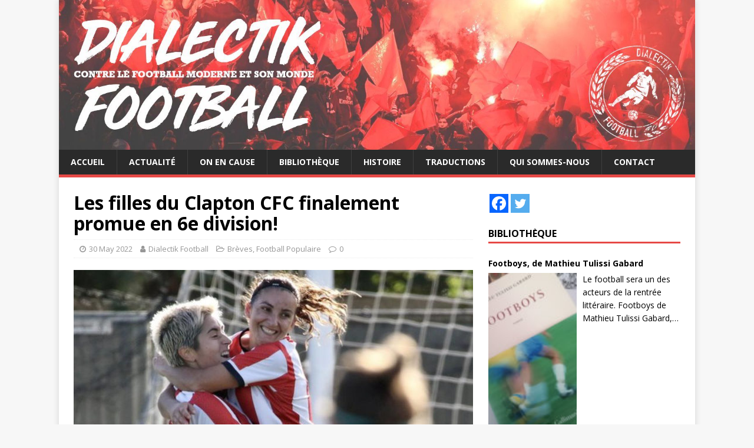

--- FILE ---
content_type: text/html; charset=UTF-8
request_url: https://dialectik-football.info/les-filles-du-clapton-cfc-finalement-promue-en-6e-division/
body_size: 17263
content:
<!DOCTYPE html>
<html class="no-js" lang="en-US">
<head>
<meta charset="UTF-8">
<meta name="viewport" content="width=device-width, initial-scale=1.0">
<link rel="profile" href="http://gmpg.org/xfn/11" />
<link rel="pingback" href="https://dialectik-football.info/xmlrpc.php" />
<title>Les filles du Clapton CFC finalement promue en 6e division! &#8211; Dialectik Football</title>
<link rel='dns-prefetch' href='//s0.wp.com' />
<link rel='dns-prefetch' href='//secure.gravatar.com' />
<link rel='dns-prefetch' href='//fonts.googleapis.com' />
<link rel='dns-prefetch' href='//s.w.org' />
<link rel="alternate" type="application/rss+xml" title="Dialectik Football &raquo; Feed" href="https://dialectik-football.info/feed/" />
<link rel="alternate" type="application/rss+xml" title="Dialectik Football &raquo; Comments Feed" href="https://dialectik-football.info/comments/feed/" />
<link rel="alternate" type="application/rss+xml" title="Dialectik Football &raquo; Les filles du Clapton CFC finalement promue en 6e division! Comments Feed" href="https://dialectik-football.info/les-filles-du-clapton-cfc-finalement-promue-en-6e-division/feed/" />
		<script type="text/javascript">
			window._wpemojiSettings = {"baseUrl":"https:\/\/s.w.org\/images\/core\/emoji\/11\/72x72\/","ext":".png","svgUrl":"https:\/\/s.w.org\/images\/core\/emoji\/11\/svg\/","svgExt":".svg","source":{"concatemoji":"https:\/\/dialectik-football.info\/wp-includes\/js\/wp-emoji-release.min.js?ver=4.9.28"}};
			!function(e,a,t){var n,r,o,i=a.createElement("canvas"),p=i.getContext&&i.getContext("2d");function s(e,t){var a=String.fromCharCode;p.clearRect(0,0,i.width,i.height),p.fillText(a.apply(this,e),0,0);e=i.toDataURL();return p.clearRect(0,0,i.width,i.height),p.fillText(a.apply(this,t),0,0),e===i.toDataURL()}function c(e){var t=a.createElement("script");t.src=e,t.defer=t.type="text/javascript",a.getElementsByTagName("head")[0].appendChild(t)}for(o=Array("flag","emoji"),t.supports={everything:!0,everythingExceptFlag:!0},r=0;r<o.length;r++)t.supports[o[r]]=function(e){if(!p||!p.fillText)return!1;switch(p.textBaseline="top",p.font="600 32px Arial",e){case"flag":return s([55356,56826,55356,56819],[55356,56826,8203,55356,56819])?!1:!s([55356,57332,56128,56423,56128,56418,56128,56421,56128,56430,56128,56423,56128,56447],[55356,57332,8203,56128,56423,8203,56128,56418,8203,56128,56421,8203,56128,56430,8203,56128,56423,8203,56128,56447]);case"emoji":return!s([55358,56760,9792,65039],[55358,56760,8203,9792,65039])}return!1}(o[r]),t.supports.everything=t.supports.everything&&t.supports[o[r]],"flag"!==o[r]&&(t.supports.everythingExceptFlag=t.supports.everythingExceptFlag&&t.supports[o[r]]);t.supports.everythingExceptFlag=t.supports.everythingExceptFlag&&!t.supports.flag,t.DOMReady=!1,t.readyCallback=function(){t.DOMReady=!0},t.supports.everything||(n=function(){t.readyCallback()},a.addEventListener?(a.addEventListener("DOMContentLoaded",n,!1),e.addEventListener("load",n,!1)):(e.attachEvent("onload",n),a.attachEvent("onreadystatechange",function(){"complete"===a.readyState&&t.readyCallback()})),(n=t.source||{}).concatemoji?c(n.concatemoji):n.wpemoji&&n.twemoji&&(c(n.twemoji),c(n.wpemoji)))}(window,document,window._wpemojiSettings);
		</script>
		<style type="text/css">
img.wp-smiley,
img.emoji {
	display: inline !important;
	border: none !important;
	box-shadow: none !important;
	height: 1em !important;
	width: 1em !important;
	margin: 0 .07em !important;
	vertical-align: -0.1em !important;
	background: none !important;
	padding: 0 !important;
}
</style>
<link rel='stylesheet' id='wpos-slick-style-css'  href='https://dialectik-football.info/wp-content/plugins/blog-designer-for-post-and-widget/assets/css/slick.css?ver=2.7.3' type='text/css' media='all' />
<link rel='stylesheet' id='bdpw-public-css-css'  href='https://dialectik-football.info/wp-content/plugins/blog-designer-for-post-and-widget/assets/css/bdpw-public.css?ver=2.7.3' type='text/css' media='all' />
<link rel='stylesheet' id='contact-form-7-css'  href='https://dialectik-football.info/wp-content/plugins/contact-form-7/includes/css/styles.css?ver=5.0.5' type='text/css' media='all' />
<link rel='stylesheet' id='mh-google-fonts-css'  href='https://fonts.googleapis.com/css?family=Open+Sans:400,400italic,700,600' type='text/css' media='all' />
<link rel='stylesheet' id='mh-magazine-lite-css'  href='https://dialectik-football.info/wp-content/themes/mh-magazine-lite/style.css?ver=2.8.6' type='text/css' media='all' />
<link rel='stylesheet' id='mh-font-awesome-css'  href='https://dialectik-football.info/wp-content/themes/mh-magazine-lite/includes/font-awesome.min.css' type='text/css' media='all' />
<link rel='stylesheet' id='heateor_sss_frontend_css-css'  href='https://dialectik-football.info/wp-content/plugins/sassy-social-share/public/css/sassy-social-share-public.css?ver=3.3.70' type='text/css' media='all' />
<style id='heateor_sss_frontend_css-inline-css' type='text/css'>
.heateor_sss_button_instagram span.heateor_sss_svg,a.heateor_sss_instagram span.heateor_sss_svg{background:radial-gradient(circle at 30% 107%,#fdf497 0,#fdf497 5%,#fd5949 45%,#d6249f 60%,#285aeb 90%)}div.heateor_sss_horizontal_sharing a.heateor_sss_button_instagram span{background:#000!important;}div.heateor_sss_standard_follow_icons_container a.heateor_sss_button_instagram span{background:#000}div.heateor_sss_horizontal_sharing a.heateor_sss_button_instagram span:hover{background:#888!important;}div.heateor_sss_standard_follow_icons_container a.heateor_sss_button_instagram span:hover{background:#888}div.heateor_sss_vertical_sharing  a.heateor_sss_button_instagram span{background:#000!important;}div.heateor_sss_floating_follow_icons_container a.heateor_sss_button_instagram span{background:#000}div.heateor_sss_vertical_sharing a.heateor_sss_button_instagram span:hover{background:#fff!important;}div.heateor_sss_floating_follow_icons_container a.heateor_sss_button_instagram span:hover{background:#fff}.heateor_sss_horizontal_sharing .heateor_sss_svg,.heateor_sss_standard_follow_icons_container .heateor_sss_svg{background-color:#000!important;background:#000!important;color:#fff;border-width:0px;border-style:solid;border-color:transparent}div.heateor_sss_horizontal_sharing span.heateor_sss_svg svg:hover path:not(.heateor_sss_no_fill),div.heateor_sss_horizontal_sharing span.heateor_sss_svg svg:hover ellipse, div.heateor_sss_horizontal_sharing span.heateor_sss_svg svg:hover circle, div.heateor_sss_horizontal_sharing span.heateor_sss_svg svg:hover polygon, div.heateor_sss_horizontal_sharing span.heateor_sss_svg svg:hover rect:not(.heateor_sss_no_fill){fill:#000}div.heateor_sss_horizontal_sharing span.heateor_sss_svg svg:hover path.heateor_sss_svg_stroke, div.heateor_sss_horizontal_sharing span.heateor_sss_svg svg:hover rect.heateor_sss_svg_stroke{stroke:#000}.heateor_sss_horizontal_sharing span.heateor_sss_svg:hover,.heateor_sss_standard_follow_icons_container span.heateor_sss_svg:hover{background-color:#888!important;background:#888!importantcolor:#000;border-color:transparent;}.heateor_sss_vertical_sharing span.heateor_sss_svg,.heateor_sss_floating_follow_icons_container span.heateor_sss_svg{background-color:#000!important;background:#000!important;color:#fff;border-width:0px;border-style:solid;border-color:transparent;}div.heateor_sss_vertical_sharing span.heateor_sss_svg svg:hover path:not(.heateor_sss_no_fill),div.heateor_sss_vertical_sharing span.heateor_sss_svg svg:hover ellipse, div.heateor_sss_vertical_sharing span.heateor_sss_svg svg:hover circle, div.heateor_sss_vertical_sharing span.heateor_sss_svg svg:hover polygon{fill:#000}div.heateor_sss_vertical_sharing span.heateor_sss_svg svg:hover path.heateor_sss_svg_stroke{stroke:#000}.heateor_sss_vertical_sharing span.heateor_sss_svg:hover,.heateor_sss_floating_follow_icons_container span.heateor_sss_svg:hover{background-color:#fff!important;background:#fff!important;color:#000;border-color:transparent;}@media screen and (max-width:783px) {.heateor_sss_vertical_sharing{display:none!important}}
</style>
<link rel='stylesheet' id='social-logos-css'  href='https://dialectik-football.info/wp-content/plugins/jetpack/_inc/social-logos/social-logos.min.css?ver=1' type='text/css' media='all' />
<link rel='stylesheet' id='jetpack_css-css'  href='https://dialectik-football.info/wp-content/plugins/jetpack/css/jetpack.css?ver=6.8.5' type='text/css' media='all' />
<!--n2css--><script type='text/javascript' src='https://dialectik-football.info/wp-includes/js/jquery/jquery.js?ver=1.12.4'></script>
<script type='text/javascript' src='https://dialectik-football.info/wp-includes/js/jquery/jquery-migrate.min.js?ver=1.4.1'></script>
<script type='text/javascript' src='https://dialectik-football.info/wp-content/themes/mh-magazine-lite/js/scripts.js?ver=2.8.6'></script>
<link rel='https://api.w.org/' href='https://dialectik-football.info/wp-json/' />
<link rel="EditURI" type="application/rsd+xml" title="RSD" href="https://dialectik-football.info/xmlrpc.php?rsd" />
<link rel="wlwmanifest" type="application/wlwmanifest+xml" href="https://dialectik-football.info/wp-includes/wlwmanifest.xml" /> 
<link rel='prev' title='Une victoire de prestige au Riazor pour finir' href='https://dialectik-football.info/une-victoire-de-prestige-au-riazor-pour-finir/' />
<link rel='next' title='Les supporters de l&#8217;Atlètic Balears veulent voir des têtes tomber' href='https://dialectik-football.info/les-supporters-de-latletic-balears-veulent-voir-des-tetes-tomber/' />
<meta name="generator" content="WordPress 4.9.28" />
<link rel="canonical" href="https://dialectik-football.info/les-filles-du-clapton-cfc-finalement-promue-en-6e-division/" />
<link rel='shortlink' href='https://wp.me/paw7WP-2tQ' />
<link rel="alternate" type="application/json+oembed" href="https://dialectik-football.info/wp-json/oembed/1.0/embed?url=https%3A%2F%2Fdialectik-football.info%2Fles-filles-du-clapton-cfc-finalement-promue-en-6e-division%2F" />
<link rel="alternate" type="text/xml+oembed" href="https://dialectik-football.info/wp-json/oembed/1.0/embed?url=https%3A%2F%2Fdialectik-football.info%2Fles-filles-du-clapton-cfc-finalement-promue-en-6e-division%2F&#038;format=xml" />
<style>
		#category-posts-8-internal ul {padding: 0;}
#category-posts-8-internal .cat-post-item img {max-width: initial; max-height: initial; margin: initial;}
#category-posts-8-internal .cat-post-author {margin-bottom: 0;}
#category-posts-8-internal .cat-post-thumbnail {margin: 5px 10px 5px 0;}
#category-posts-8-internal .cat-post-item:before {content: ""; clear: both;}
#category-posts-8-internal .cat-post-excerpt-more {display: inline-block;}
#category-posts-8-internal .cat-post-item {list-style: none; margin: 3px 0 10px; padding: 3px 0;}
#category-posts-8-internal .cat-post-current .cat-post-title {font-weight: bold; text-transform: uppercase;}
#category-posts-8-internal [class*=cat-post-tax] {font-size: 0.85em;}
#category-posts-8-internal [class*=cat-post-tax] * {display:inline-block;}
#category-posts-8-internal .cat-post-item a:after {content: ""; display: table;	clear: both;}
#category-posts-8-internal .cat-post-item .cat-post-title {overflow: hidden;text-overflow: ellipsis;white-space: initial;display: -webkit-box;-webkit-line-clamp: 2;-webkit-box-orient: vertical;padding-bottom: 0 !important;}
#category-posts-8-internal .cpwp-wrap-text p {display: inline;}
#category-posts-8-internal .cat-post-item .cpwp-wrap-text {overflow: hidden;text-overflow: ellipsis;white-space: initial;display: -webkit-box;-webkit-line-clamp: 4;-webkit-box-orient: vertical;padding-bottom: 0 !important;}
#category-posts-8-internal p.cpwp-excerpt-text {min-width: 120px;}
#category-posts-8-internal .cat-post-item a:after {content: ""; clear: both;}
#category-posts-8-internal .cat-post-thumbnail {display:block; float:left; margin:5px 10px 5px 0;}
#category-posts-8-internal .cat-post-crop {overflow:hidden;display:block;}
#category-posts-8-internal p {margin:5px 0 0 0}
#category-posts-8-internal li > div {margin:5px 0 0 0; clear:both;}
#category-posts-8-internal .dashicons {vertical-align:middle;}
#category-posts-8-internal .cat-post-thumbnail .cat-post-crop img {height: 270px;}
#category-posts-8-internal .cat-post-thumbnail .cat-post-crop img {width: 150px;}
#category-posts-8-internal .cat-post-thumbnail .cat-post-crop img {object-fit: cover; max-width: 100%; display: block;}
#category-posts-8-internal .cat-post-thumbnail .cat-post-crop-not-supported img {width: 100%;}
#category-posts-8-internal .cat-post-thumbnail {max-width:100%;}
#category-posts-8-internal .cat-post-item img {margin: initial;}
#category-posts-8-internal .cat-post-white span {background-color: white;}
#category-posts-8-internal .cat-post-white img {padding-bottom: 0 !important; -webkit-transition: all 0.3s ease; -moz-transition: all 0.3s ease; -ms-transition: all 0.3s ease; -o-transition: all 0.3s ease; transition: all 0.3s ease;}
#category-posts-8-internal .cat-post-white:hover img {opacity: 0.8;}
#category-posts-9-internal ul {padding: 0;}
#category-posts-9-internal .cat-post-item img {max-width: initial; max-height: initial; margin: initial;}
#category-posts-9-internal .cat-post-author {margin-bottom: 0;}
#category-posts-9-internal .cat-post-thumbnail {margin: 5px 10px 5px 0;}
#category-posts-9-internal .cat-post-item:before {content: ""; clear: both;}
#category-posts-9-internal .cat-post-excerpt-more {display: inline-block;}
#category-posts-9-internal .cat-post-item {list-style: none; margin: 3px 0 10px; padding: 3px 0;}
#category-posts-9-internal .cat-post-current .cat-post-title {font-weight: bold; text-transform: uppercase;}
#category-posts-9-internal [class*=cat-post-tax] {font-size: 0.85em;}
#category-posts-9-internal [class*=cat-post-tax] * {display:inline-block;}
#category-posts-9-internal .cat-post-item a:after {content: ""; display: table;	clear: both;}
#category-posts-9-internal .cat-post-item .cat-post-title {overflow: hidden;text-overflow: ellipsis;white-space: initial;display: -webkit-box;-webkit-line-clamp: 2;-webkit-box-orient: vertical;padding-bottom: 0 !important;}
#category-posts-9-internal .cpwp-wrap-text p {display: inline;}
#category-posts-9-internal .cat-post-item .cpwp-wrap-text {overflow: hidden;text-overflow: ellipsis;white-space: initial;display: -webkit-box;-webkit-line-clamp: 4;-webkit-box-orient: vertical;padding-bottom: 0 !important;}
#category-posts-9-internal p.cpwp-excerpt-text {min-width: 120px;}
#category-posts-9-internal .cat-post-item a:after {content: ""; clear: both;}
#category-posts-9-internal .cat-post-thumbnail {display:block; float:left; margin:5px 10px 5px 0;}
#category-posts-9-internal .cat-post-crop {overflow:hidden;display:block;}
#category-posts-9-internal p {margin:5px 0 0 0}
#category-posts-9-internal li > div {margin:5px 0 0 0; clear:both;}
#category-posts-9-internal .dashicons {vertical-align:middle;}
#category-posts-9-internal .cat-post-thumbnail .cat-post-crop img {height: 180px;}
#category-posts-9-internal .cat-post-thumbnail .cat-post-crop img {width: 180px;}
#category-posts-9-internal .cat-post-thumbnail .cat-post-crop img {object-fit: cover; max-width: 100%; display: block;}
#category-posts-9-internal .cat-post-thumbnail .cat-post-crop-not-supported img {width: 100%;}
#category-posts-9-internal .cat-post-thumbnail {max-width:100%;}
#category-posts-9-internal .cat-post-item img {margin: initial;}
#category-posts-9-internal .cat-post-white span {background-color: white;}
#category-posts-9-internal .cat-post-white img {padding-bottom: 0 !important; -webkit-transition: all 0.3s ease; -moz-transition: all 0.3s ease; -ms-transition: all 0.3s ease; -o-transition: all 0.3s ease; transition: all 0.3s ease;}
#category-posts-9-internal .cat-post-white:hover img {opacity: 0.8;}
#category-posts-3-internal ul {padding: 0;}
#category-posts-3-internal .cat-post-item img {max-width: initial; max-height: initial; margin: initial;}
#category-posts-3-internal .cat-post-author {margin-bottom: 0;}
#category-posts-3-internal .cat-post-thumbnail {margin: 5px 10px 5px 0;}
#category-posts-3-internal .cat-post-item:before {content: ""; clear: both;}
#category-posts-3-internal .cat-post-excerpt-more {display: inline-block;}
#category-posts-3-internal .cat-post-item {list-style: none; margin: 3px 0 10px; padding: 3px 0;}
#category-posts-3-internal .cat-post-current .cat-post-title {font-weight: bold; text-transform: uppercase;}
#category-posts-3-internal [class*=cat-post-tax] {font-size: 0.85em;}
#category-posts-3-internal [class*=cat-post-tax] * {display:inline-block;}
#category-posts-3-internal .cat-post-item:after {content: ""; display: table;	clear: both;}
#category-posts-3-internal .cat-post-item .cat-post-title {overflow: hidden;text-overflow: ellipsis;white-space: initial;display: -webkit-box;-webkit-line-clamp: 2;-webkit-box-orient: vertical;padding-bottom: 0 !important;}
#category-posts-3-internal .cpwp-wrap-text p {display: inline;}
#category-posts-3-internal .cat-post-item .cpwp-wrap-text {overflow: hidden;text-overflow: ellipsis;white-space: initial;display: -webkit-box;-webkit-line-clamp: 4;-webkit-box-orient: vertical;padding-bottom: 0 !important;}
#category-posts-3-internal p.cpwp-excerpt-text {min-width: 120px;}
#category-posts-3-internal .cat-post-item:after {content: ""; display: table;	clear: both;}
#category-posts-3-internal .cat-post-thumbnail {display:block; float:left; margin:5px 10px 5px 0;}
#category-posts-3-internal .cat-post-crop {overflow:hidden;display:block;}
#category-posts-3-internal p {margin:5px 0 0 0}
#category-posts-3-internal li > div {margin:5px 0 0 0; clear:both;}
#category-posts-3-internal .dashicons {vertical-align:middle;}
#category-posts-3-internal .cat-post-thumbnail .cat-post-crop img {height: 150px;}
#category-posts-3-internal .cat-post-thumbnail .cat-post-crop img {width: 150px;}
#category-posts-3-internal .cat-post-thumbnail .cat-post-crop img {object-fit: cover; max-width: 100%; display: block;}
#category-posts-3-internal .cat-post-thumbnail .cat-post-crop-not-supported img {width: 100%;}
#category-posts-3-internal .cat-post-thumbnail {max-width:100%;}
#category-posts-3-internal .cat-post-item img {margin: initial;}
@font-face {
font-family: 'cat_post';
src: url('https://dialectik-football.info/wp-content/plugins/category-posts/icons/font/cat_post.eot?58348147');
src: url('https://dialectik-football.info/wp-content/plugins/category-posts/icons/font/cat_post.eot?58348147#iefix') format('embedded-opentype'),
	   url('https://dialectik-football.info/wp-content/plugins/category-posts/icons/font/cat_post.woff2?58348147') format('woff2'),
	   url('https://dialectik-football.info/wp-content/plugins/category-posts/icons/font/cat_post.woff?58348147') format('woff'),
	   url('https://dialectik-football.info/wp-content/plugins/category-posts/icons/font/cat_post.ttf?58348147') format('truetype');
 font-weight: normal;
 font-style: normal;
}

#category-posts-4-internal ul {padding: 0;}
#category-posts-4-internal .cat-post-item img {max-width: initial; max-height: initial; margin: initial;}
#category-posts-4-internal .cat-post-author {margin-bottom: 0;}
#category-posts-4-internal .cat-post-thumbnail {margin: 5px 10px 5px 0;}
#category-posts-4-internal .cat-post-item:before {content: ""; clear: both;}
#category-posts-4-internal .cat-post-excerpt-more {display: inline-block;}
#category-posts-4-internal .cat-post-item {list-style: none; margin: 3px 0 10px; padding: 3px 0;}
#category-posts-4-internal .cat-post-current .cat-post-title {font-weight: bold; text-transform: uppercase;}
#category-posts-4-internal [class*=cat-post-tax] {font-size: 0.85em;}
#category-posts-4-internal [class*=cat-post-tax] * {display:inline-block;}
#category-posts-4-internal .cat-post-item a:after {content: ""; display: table;	clear: both;}
#category-posts-4-internal .cat-post-item .cat-post-title {overflow: hidden;text-overflow: ellipsis;white-space: initial;display: -webkit-box;-webkit-line-clamp: 2;-webkit-box-orient: vertical;padding-bottom: 0 !important;}
#category-posts-4-internal .cat-post-item p.cpwp-excerpt-text {overflow: hidden;text-overflow: ellipsis;white-space: initial;display: -webkit-box;-webkit-line-clamp: 4;-webkit-box-orient: vertical;padding-bottom: 0 !important;}
#category-posts-4-internal p.cpwp-excerpt-text {min-width: 120px;}
#category-posts-4-internal .cat-post-thumbnail span {position:relative; display:inline-block;}
#category-posts-4-internal .cat-post-format:after {font-family: "cat_post"; position:absolute; color:#FFFFFF; font-size:64px; line-height: 1; top:10%; left:10%;}
#category-posts-4-internal .cat-post-format-aside:after { content: '\f0f6'; }
#category-posts-4-internal .cat-post-format-chat:after { content: '\e802'; }
#category-posts-4-internal .cat-post-format-gallery:after { content: '\e805'; }
#category-posts-4-internal .cat-post-format-link:after { content: '\e809'; }
#category-posts-4-internal .cat-post-format-image:after { content: '\e800'; }
#category-posts-4-internal .cat-post-format-quote:after { content: '\f10d'; }
#category-posts-4-internal .cat-post-format-status:after { content: '\e80a'; }
#category-posts-4-internal .cat-post-format-video:after { content: '\e801'; }
#category-posts-4-internal .cat-post-format-audio:after { content: '\e803'; }
#category-posts-4-internal .cat-post-item a:after {content: ""; clear: both;}
#category-posts-4-internal .cat-post-thumbnail {display:block; float:left; margin:5px 10px 5px 0;}
#category-posts-4-internal .cat-post-crop {overflow:hidden;display:block;}
#category-posts-4-internal p {margin:5px 0 0 0}
#category-posts-4-internal li > div {margin:5px 0 0 0; clear:both;}
#category-posts-4-internal .dashicons {vertical-align:middle;}
#category-posts-4-internal .cat-post-thumbnail .cat-post-crop img {height: 240px;}
#category-posts-4-internal .cat-post-thumbnail .cat-post-crop img {width: 150px;}
#category-posts-4-internal .cat-post-thumbnail .cat-post-crop img {object-fit: cover; max-width: 100%; display: block;}
#category-posts-4-internal .cat-post-thumbnail .cat-post-crop-not-supported img {width: 100%;}
#category-posts-4-internal .cat-post-thumbnail {max-width:100%;}
#category-posts-4-internal .cat-post-item img {margin: initial;}
#category-posts-4-internal .cat-post-white span {background-color: white;}
#category-posts-4-internal .cat-post-white img {padding-bottom: 0 !important; -webkit-transition: all 0.3s ease; -moz-transition: all 0.3s ease; -ms-transition: all 0.3s ease; -o-transition: all 0.3s ease; transition: all 0.3s ease;}
#category-posts-4-internal .cat-post-white:hover img {opacity: 0.8;}
#category-posts-11-internal ul {padding: 0;}
#category-posts-11-internal .cat-post-item img {max-width: initial; max-height: initial; margin: initial;}
#category-posts-11-internal .cat-post-author {margin-bottom: 0;}
#category-posts-11-internal .cat-post-thumbnail {margin: 5px 10px 5px 0;}
#category-posts-11-internal .cat-post-item:before {content: ""; clear: both;}
#category-posts-11-internal .cat-post-excerpt-more {display: inline-block;}
#category-posts-11-internal .cat-post-item {list-style: none; margin: 3px 0 10px; padding: 3px 0;}
#category-posts-11-internal .cat-post-current .cat-post-title {font-weight: bold; text-transform: uppercase;}
#category-posts-11-internal [class*=cat-post-tax] {font-size: 0.85em;}
#category-posts-11-internal [class*=cat-post-tax] * {display:inline-block;}
#category-posts-11-internal .cat-post-item:after {content: ""; display: table;	clear: both;}
#category-posts-11-internal .cat-post-item .cat-post-title {overflow: hidden;text-overflow: ellipsis;white-space: initial;display: -webkit-box;-webkit-line-clamp: 2;-webkit-box-orient: vertical;padding-bottom: 0 !important;}
#category-posts-11-internal .cat-post-item p.cpwp-excerpt-text {overflow: hidden;text-overflow: ellipsis;white-space: initial;display: -webkit-box;-webkit-line-clamp: 4;-webkit-box-orient: vertical;padding-bottom: 0 !important;}
#category-posts-11-internal p.cpwp-excerpt-text {min-width: 120px;}
#category-posts-11-internal .cat-post-item:after {content: ""; display: table;	clear: both;}
#category-posts-11-internal .cat-post-thumbnail {display:block; float:left; margin:5px 10px 5px 0;}
#category-posts-11-internal .cat-post-crop {overflow:hidden;display:block;}
#category-posts-11-internal p {margin:5px 0 0 0}
#category-posts-11-internal li > div {margin:5px 0 0 0; clear:both;}
#category-posts-11-internal .dashicons {vertical-align:middle;}
#category-posts-11-internal .cat-post-thumbnail .cat-post-crop img {height: 150px;}
#category-posts-11-internal .cat-post-thumbnail .cat-post-crop img {width: 150px;}
#category-posts-11-internal .cat-post-thumbnail .cat-post-crop img {object-fit: cover; max-width: 100%; display: block;}
#category-posts-11-internal .cat-post-thumbnail .cat-post-crop-not-supported img {width: 100%;}
#category-posts-11-internal .cat-post-thumbnail {max-width:100%;}
#category-posts-11-internal .cat-post-item img {margin: initial;}
#category-posts-13-internal ul {padding: 0;}
#category-posts-13-internal .cat-post-item img {max-width: initial; max-height: initial; margin: initial;}
#category-posts-13-internal .cat-post-author {margin-bottom: 0;}
#category-posts-13-internal .cat-post-thumbnail {margin: 5px 10px 5px 0;}
#category-posts-13-internal .cat-post-item:before {content: ""; clear: both;}
#category-posts-13-internal .cat-post-excerpt-more {display: inline-block;}
#category-posts-13-internal .cat-post-item {list-style: none; margin: 3px 0 10px; padding: 3px 0;}
#category-posts-13-internal .cat-post-current .cat-post-title {font-weight: bold; text-transform: uppercase;}
#category-posts-13-internal [class*=cat-post-tax] {font-size: 0.85em;}
#category-posts-13-internal [class*=cat-post-tax] * {display:inline-block;}
#category-posts-13-internal .cat-post-item:after {content: ""; display: table;	clear: both;}
#category-posts-13-internal .cat-post-item .cat-post-title {overflow: hidden;text-overflow: ellipsis;white-space: initial;display: -webkit-box;-webkit-line-clamp: 2;-webkit-box-orient: vertical;padding-bottom: 0 !important;}
#category-posts-13-internal .cpwp-wrap-text p {display: inline;}
#category-posts-13-internal .cat-post-item .cpwp-wrap-text {overflow: hidden;text-overflow: ellipsis;white-space: initial;display: -webkit-box;-webkit-line-clamp: 4;-webkit-box-orient: vertical;padding-bottom: 0 !important;}
#category-posts-13-internal p.cpwp-excerpt-text {min-width: 120px;}
#category-posts-13-internal .cat-post-item:after {content: ""; display: table;	clear: both;}
#category-posts-13-internal .cat-post-thumbnail {display:block; float:left; margin:5px 10px 5px 0;}
#category-posts-13-internal .cat-post-crop {overflow:hidden;display:block;}
#category-posts-13-internal p {margin:5px 0 0 0}
#category-posts-13-internal li > div {margin:5px 0 0 0; clear:both;}
#category-posts-13-internal .dashicons {vertical-align:middle;}
#category-posts-13-internal .cat-post-thumbnail .cat-post-crop img {height: 150px;}
#category-posts-13-internal .cat-post-thumbnail .cat-post-crop img {width: 150px;}
#category-posts-13-internal .cat-post-thumbnail .cat-post-crop img {object-fit: cover; max-width: 100%; display: block;}
#category-posts-13-internal .cat-post-thumbnail .cat-post-crop-not-supported img {width: 100%;}
#category-posts-13-internal .cat-post-thumbnail {max-width:100%;}
#category-posts-13-internal .cat-post-item img {margin: initial;}
</style>
		
<link rel='dns-prefetch' href='//v0.wordpress.com'/>
<style type='text/css'>img#wpstats{display:none}</style><!--[if lt IE 9]>
<script src="https://dialectik-football.info/wp-content/themes/mh-magazine-lite/js/css3-mediaqueries.js"></script>
<![endif]-->
			<style type="text/css">
				html:not( .jetpack-lazy-images-js-enabled ) .jetpack-lazy-image {
					display: none;
				}
			</style>
			<script>
				document.documentElement.classList.add(
					'jetpack-lazy-images-js-enabled'
				);
			</script>
		
<!-- Jetpack Open Graph Tags -->
<meta property="og:type" content="article" />
<meta property="og:title" content="Les filles du Clapton CFC finalement promue en 6e division!" />
<meta property="og:url" content="https://dialectik-football.info/les-filles-du-clapton-cfc-finalement-promue-en-6e-division/" />
<meta property="og:description" content="On pensait que la victoire en finale du John Greenacre Memorial Trophy était la conclusion d&#8217;une saison réussie. C&#8217;était sans compter sur l&#8217;avis favorable des instances pour que l…" />
<meta property="article:published_time" content="2022-05-29T23:05:34+00:00" />
<meta property="article:modified_time" content="2022-05-31T14:38:39+00:00" />
<meta property="og:site_name" content="Dialectik Football" />
<meta property="og:image" content="https://dialectik-football.info/wp-content/uploads/2022/05/ClaptonBoiroMendonca.jpg" />
<meta property="og:image:width" content="960" />
<meta property="og:image:height" content="532" />
<meta property="og:locale" content="en_US" />
<meta name="twitter:text:title" content="Les filles du Clapton CFC finalement promue en 6e division!" />
<meta name="twitter:image" content="https://dialectik-football.info/wp-content/uploads/2022/05/ClaptonBoiroMendonca.jpg?w=640" />
<meta name="twitter:card" content="summary_large_image" />

<!-- End Jetpack Open Graph Tags -->
<link rel="icon" href="https://dialectik-football.info/wp-content/uploads/2020/04/cropped-logo3MarieDF-32x32.png" sizes="32x32" />
<link rel="icon" href="https://dialectik-football.info/wp-content/uploads/2020/04/cropped-logo3MarieDF-192x192.png" sizes="192x192" />
<link rel="apple-touch-icon-precomposed" href="https://dialectik-football.info/wp-content/uploads/2020/04/cropped-logo3MarieDF-180x180.png" />
<meta name="msapplication-TileImage" content="https://dialectik-football.info/wp-content/uploads/2020/04/cropped-logo3MarieDF-270x270.png" />
	<!-- Fonts Plugin CSS - https://fontsplugin.com/ -->
	<style>
			</style>
	<!-- Fonts Plugin CSS -->
	</head>
<body id="mh-mobile" class="post-template-default single single-post postid-9538 single-format-standard wp-custom-logo mh-right-sb" itemscope="itemscope" itemtype="http://schema.org/WebPage">
	 
<div class="mh-container mh-container-outer">
<div class="mh-header-mobile-nav mh-clearfix"></div>
<header class="mh-header" itemscope="itemscope" itemtype="http://schema.org/WPHeader">
	<div class="mh-container mh-container-inner mh-row mh-clearfix">
		<div class="mh-custom-header mh-clearfix">
<div class="mh-site-identity">
<div class="mh-site-logo" role="banner" itemscope="itemscope" itemtype="http://schema.org/Brand">
<a href="https://dialectik-football.info/" class="custom-logo-link" rel="home" itemprop="url"><img width="1542" height="363" src="https://dialectik-football.info/wp-content/uploads/2020/04/cropped-nouveaubandeauMarie.jpeg" class="custom-logo jetpack-lazy-image" alt="Dialectik Football" itemprop="logo" data-attachment-id="3200" data-permalink="https://dialectik-football.info/cropped-nouveaubandeaumarie-jpeg/" data-orig-file="https://dialectik-football.info/wp-content/uploads/2020/04/cropped-nouveaubandeauMarie.jpeg" data-orig-size="1542,363" data-comments-opened="1" data-image-meta="{&quot;aperture&quot;:&quot;0&quot;,&quot;credit&quot;:&quot;&quot;,&quot;camera&quot;:&quot;&quot;,&quot;caption&quot;:&quot;&quot;,&quot;created_timestamp&quot;:&quot;0&quot;,&quot;copyright&quot;:&quot;&quot;,&quot;focal_length&quot;:&quot;0&quot;,&quot;iso&quot;:&quot;0&quot;,&quot;shutter_speed&quot;:&quot;0&quot;,&quot;title&quot;:&quot;&quot;,&quot;orientation&quot;:&quot;0&quot;}" data-image-title="cropped-nouveaubandeauMarie.jpeg" data-image-description="&lt;p&gt;http://dialectik-football.info/wp-content/uploads/2020/04/cropped-nouveaubandeauMarie.jpeg&lt;/p&gt;
" data-medium-file="https://dialectik-football.info/wp-content/uploads/2020/04/cropped-nouveaubandeauMarie-300x71.jpeg" data-large-file="https://dialectik-football.info/wp-content/uploads/2020/04/cropped-nouveaubandeauMarie-1024x241.jpeg" data-lazy-srcset="https://dialectik-football.info/wp-content/uploads/2020/04/cropped-nouveaubandeauMarie.jpeg 1542w, https://dialectik-football.info/wp-content/uploads/2020/04/cropped-nouveaubandeauMarie-300x71.jpeg 300w, https://dialectik-football.info/wp-content/uploads/2020/04/cropped-nouveaubandeauMarie-768x181.jpeg 768w, https://dialectik-football.info/wp-content/uploads/2020/04/cropped-nouveaubandeauMarie-1024x241.jpeg 1024w" data-lazy-sizes="(max-width: 1542px) 100vw, 1542px" data-lazy-src="https://dialectik-football.info/wp-content/uploads/2020/04/cropped-nouveaubandeauMarie.jpeg?is-pending-load=1" srcset="[data-uri]" /></a></div>
</div>
</div>
	</div>
	<div class="mh-main-nav-wrap">
		<nav class="mh-navigation mh-main-nav mh-container mh-container-inner mh-clearfix" itemscope="itemscope" itemtype="http://schema.org/SiteNavigationElement">
			<div class="menu-menu-superieur-container"><ul id="menu-menu-superieur" class="menu"><li id="menu-item-23" class="menu-item menu-item-type-custom menu-item-object-custom menu-item-home menu-item-23"><a href="http://dialectik-football.info/">Accueil</a></li>
<li id="menu-item-46" class="menu-item menu-item-type-taxonomy menu-item-object-category menu-item-46"><a href="https://dialectik-football.info/category/actualite/">Actualité</a></li>
<li id="menu-item-47" class="menu-item menu-item-type-taxonomy menu-item-object-category menu-item-47"><a href="https://dialectik-football.info/category/onencause/">On en cause</a></li>
<li id="menu-item-48" class="menu-item menu-item-type-taxonomy menu-item-object-category menu-item-48"><a href="https://dialectik-football.info/category/bibliotheque/">Bibliothèque</a></li>
<li id="menu-item-49" class="menu-item menu-item-type-taxonomy menu-item-object-category menu-item-49"><a href="https://dialectik-football.info/category/histoire/">Histoire</a></li>
<li id="menu-item-15501" class="menu-item menu-item-type-taxonomy menu-item-object-category menu-item-15501"><a href="https://dialectik-football.info/category/traductions/">Traductions</a></li>
<li id="menu-item-24" class="menu-item menu-item-type-post_type menu-item-object-page menu-item-24"><a href="https://dialectik-football.info/a-propos-de/">Qui sommes-nous</a></li>
<li id="menu-item-26" class="menu-item menu-item-type-post_type menu-item-object-page menu-item-26"><a href="https://dialectik-football.info/contact/">Contact</a></li>
</ul></div>		</nav>
	</div>
</header><div class="mh-wrapper mh-clearfix">
	<div id="main-content" class="mh-content" role="main" itemprop="mainContentOfPage"><article id="post-9538" class="post-9538 post type-post status-publish format-standard has-post-thumbnail hentry category-breves category-football-populaire tag-angleterre tag-clapton-cfc tag-football-amateur tag-football-feminin">
	<header class="entry-header mh-clearfix"><h1 class="entry-title">Les filles du Clapton CFC finalement promue en 6e division!</h1><p class="mh-meta entry-meta">
<span class="entry-meta-date updated"><i class="fa fa-clock-o"></i><a href="https://dialectik-football.info/2022/05/">30 May 2022</a></span>
<span class="entry-meta-author author vcard"><i class="fa fa-user"></i><a class="fn" href="https://dialectik-football.info/author/dialectik-football/">Dialectik Football</a></span>
<span class="entry-meta-categories"><i class="fa fa-folder-open-o"></i><a href="https://dialectik-football.info/category/breves/" rel="category tag">Brèves</a>, <a href="https://dialectik-football.info/category/football-populaire/" rel="category tag">Football Populaire</a></span>
<span class="entry-meta-comments"><i class="fa fa-comment-o"></i><a class="mh-comment-scroll" href="https://dialectik-football.info/les-filles-du-clapton-cfc-finalement-promue-en-6e-division/#mh-comments">0</a></span>
</p>
	</header>
		<div class="entry-content mh-clearfix">
<figure class="entry-thumbnail">
<img src="https://dialectik-football.info/wp-content/uploads/2022/05/ClaptonBoiroMendonca-678x381.jpg" alt="" title="" />
<figcaption class="wp-caption-text">(©N.Davidson / Outside Left)</figcaption>
</figure>
<div class='heateorSssClear'></div><div style="float:right" class='heateor_sss_sharing_container heateor_sss_horizontal_sharing' data-heateor-sss-href='https://dialectik-football.info/les-filles-du-clapton-cfc-finalement-promue-en-6e-division/'><div class='heateor_sss_sharing_title' style="font-weight:bold" ></div><div class="heateor_sss_sharing_ul"><a aria-label="Facebook" class="heateor_sss_facebook" href="https://www.facebook.com/sharer/sharer.php?u=https%3A%2F%2Fdialectik-football.info%2Fles-filles-du-clapton-cfc-finalement-promue-en-6e-division%2F" title="Facebook" rel="nofollow noopener" target="_blank" style="font-size:32px!important;box-shadow:none;display:inline-block;vertical-align:middle"><span class="heateor_sss_svg" style="background-color:#0765FE;width:26px;height:26px;border-radius:999px;display:inline-block;opacity:1;float:left;font-size:32px;box-shadow:none;display:inline-block;font-size:16px;padding:0 4px;vertical-align:middle;background-repeat:repeat;overflow:hidden;padding:0;cursor:pointer;box-sizing:content-box"><svg style="display:block;border-radius:999px;" focusable="false" aria-hidden="true" xmlns="http://www.w3.org/2000/svg" width="100%" height="100%" viewBox="0 0 32 32"><path fill="#fff" d="M28 16c0-6.627-5.373-12-12-12S4 9.373 4 16c0 5.628 3.875 10.35 9.101 11.647v-7.98h-2.474V16H13.1v-1.58c0-4.085 1.849-5.978 5.859-5.978.76 0 2.072.15 2.608.298v3.325c-.283-.03-.775-.045-1.386-.045-1.967 0-2.728.745-2.728 2.683V16h3.92l-.673 3.667h-3.247v8.245C23.395 27.195 28 22.135 28 16Z"></path></svg></span></a><a aria-label="Twitter" class="heateor_sss_button_twitter" href="http://twitter.com/intent/tweet?text=Les%20filles%20du%20Clapton%20CFC%20finalement%20promue%20en%206e%20division%21&url=https%3A%2F%2Fdialectik-football.info%2Fles-filles-du-clapton-cfc-finalement-promue-en-6e-division%2F" title="Twitter" rel="nofollow noopener" target="_blank" style="font-size:32px!important;box-shadow:none;display:inline-block;vertical-align:middle"><span class="heateor_sss_svg heateor_sss_s__default heateor_sss_s_twitter" style="background-color:#55acee;width:26px;height:26px;border-radius:999px;display:inline-block;opacity:1;float:left;font-size:32px;box-shadow:none;display:inline-block;font-size:16px;padding:0 4px;vertical-align:middle;background-repeat:repeat;overflow:hidden;padding:0;cursor:pointer;box-sizing:content-box"><svg style="display:block;border-radius:999px;" focusable="false" aria-hidden="true" xmlns="http://www.w3.org/2000/svg" width="100%" height="100%" viewBox="-4 -4 39 39"><path d="M28 8.557a9.913 9.913 0 0 1-2.828.775 4.93 4.93 0 0 0 2.166-2.725 9.738 9.738 0 0 1-3.13 1.194 4.92 4.92 0 0 0-3.593-1.55 4.924 4.924 0 0 0-4.794 6.049c-4.09-.21-7.72-2.17-10.15-5.15a4.942 4.942 0 0 0-.665 2.477c0 1.71.87 3.214 2.19 4.1a4.968 4.968 0 0 1-2.23-.616v.06c0 2.39 1.7 4.38 3.952 4.83-.414.115-.85.174-1.297.174-.318 0-.626-.03-.928-.086a4.935 4.935 0 0 0 4.6 3.42 9.893 9.893 0 0 1-6.114 2.107c-.398 0-.79-.023-1.175-.068a13.953 13.953 0 0 0 7.55 2.213c9.056 0 14.01-7.507 14.01-14.013 0-.213-.005-.426-.015-.637.96-.695 1.795-1.56 2.455-2.55z" fill="#fff"></path></svg></span></a><a aria-label="Email" class="heateor_sss_email" href="https://dialectik-football.info/les-filles-du-clapton-cfc-finalement-promue-en-6e-division/" onclick="event.preventDefault();window.open('mailto:?subject=' + decodeURIComponent('Les%20filles%20du%20Clapton%20CFC%20finalement%20promue%20en%206e%20division%21').replace('&', '%26') + '&body=https%3A%2F%2Fdialectik-football.info%2Fles-filles-du-clapton-cfc-finalement-promue-en-6e-division%2F', '_blank')" title="Email" rel="noopener" style="font-size:32px!important;box-shadow:none;display:inline-block;vertical-align:middle"><span class="heateor_sss_svg" style="background-color:#649a3f;width:26px;height:26px;border-radius:999px;display:inline-block;opacity:1;float:left;font-size:32px;box-shadow:none;display:inline-block;font-size:16px;padding:0 4px;vertical-align:middle;background-repeat:repeat;overflow:hidden;padding:0;cursor:pointer;box-sizing:content-box"><svg style="display:block;border-radius:999px;" focusable="false" aria-hidden="true" xmlns="http://www.w3.org/2000/svg" width="100%" height="100%" viewBox="-.75 -.5 36 36"><path d="M 5.5 11 h 23 v 1 l -11 6 l -11 -6 v -1 m 0 2 l 11 6 l 11 -6 v 11 h -22 v -11" stroke-width="1" fill="#fff"></path></svg></span></a><a aria-label="Bluesky" class="heateor_sss_button_bluesky" href="https://bsky.app/intent/compose?text=Les%20filles%20du%20Clapton%20CFC%20finalement%20promue%20en%206e%20division%21%20https%3A%2F%2Fdialectik-football.info%2Fles-filles-du-clapton-cfc-finalement-promue-en-6e-division%2F" title="Bluesky" rel="nofollow noopener" target="_blank" style="font-size:32px!important;box-shadow:none;display:inline-block;vertical-align:middle"><span class="heateor_sss_svg heateor_sss_s__default heateor_sss_s_bluesky" style="background-color:#0085ff;width:26px;height:26px;border-radius:999px;display:inline-block;opacity:1;float:left;font-size:32px;box-shadow:none;display:inline-block;font-size:16px;padding:0 4px;vertical-align:middle;background-repeat:repeat;overflow:hidden;padding:0;cursor:pointer;box-sizing:content-box"><svg width="100%" height="100%" style="display:block;border-radius:999px;" focusable="false" aria-hidden="true" viewBox="-3 -3 38 38" xmlns="http://www.w3.org/2000/svg"><path d="M16 14.903c-.996-1.928-3.709-5.521-6.231-7.293C7.353 5.912 6.43 6.206 5.827 6.478 5.127 6.793 5 7.861 5 8.49s.346 5.155.572 5.91c.747 2.496 3.404 3.34 5.851 3.07.125-.02.252-.036.38-.052-.126.02-.253.037-.38.051-3.586.529-6.771 1.83-2.594 6.457 4.595 4.735 6.297-1.015 7.171-3.93.874 2.915 1.88 8.458 7.089 3.93 3.911-3.93 1.074-5.928-2.512-6.457a8.122 8.122 0 0 1-.38-.051c.128.016.255.033.38.051 2.447.271 5.104-.573 5.85-3.069.227-.755.573-5.281.573-5.91 0-.629-.127-1.697-.827-2.012-.604-.271-1.526-.566-3.942 1.132-2.522 1.772-5.235 5.365-6.231 7.293Z" fill="#fff"/></svg></span></a></div><div class="heateorSssClear"></div></div><div class='heateorSssClear'></div><p><strong>On pensait que <a href="http://dialectik-football.info/le-clapton-cfc-est-fier-de-son-equipe-feminine/">la victoire en finale</a> du <em>John Greenacre Memorial Trophy</em> était la conclusion d&#8217;une saison réussie. C&#8217;était sans compter sur l&#8217;avis favorable des instances pour que les Tons rejoignent la division supérieure.</strong></p>
<p>Quand les générations futures parleront de la saison 2021/22 de l&#8217;équipe féminine du Clapton CFC, elles ne manqueront pas, à coup sûr, d&#8217;en parler comme d&#8217;une saison historique. Après <a href="http://dialectik-football.info/le-fabuleux-parcours-des-feminines-du-clapton-cfc-en-coupe/">son parcours sans égal</a> en FA Cup, l&#8217;équipe fondée en 2019 a aussi atteint la finale de la <em>Capital Cup</em> puis elle a remporté le <em>John Greenacre Memorial Trophy</em>, tout en finissant 3e de son championnat.</p>
<p>Dans un message publié <a href="https://www.claptoncfc.co.uk/2022/05/29/womens-first-team-promoted/">sur son site internet</a>, le Clapton CFC a annoncé la dernière nouvelle: son équipe féminine évoluera au 6e échelon du football anglais pour la saison 2022/23. Elle participera à la Division 1 &#8220;Nord&#8221; de la <em>London &amp; South East Regional Women’s League</em>. A ce niveau-là, le système de promotion n&#8217;est nécessairement lié au classement. Les équipes candidates à la montée doivent postuler auprès de la Fédération et leur dossier être examiné par une commission.</p>
<p><strong>Un derby en vue face au Hackney FC</strong></p>
<p>Il n&#8217;y a pas de promotion automatique à notre niveau, donc toutes les équipes doivent postuler au pool de promotion. Une demande a été soumise en mars et approuvée par l&#8217;équipe de projet de la pyramide du football féminin de la FA. L&#8217;équipe de projet a également pris en compte l&#8217;avis du comité de liaison mixte concerné lors de l&#8217;examen de la demande.</p>
<p>Dans cette nouvelle division, les <em>Tons</em> retrouveront des adversaires familiers comme Dorking Wanderers &#8211; qui les a battues en finale de <em>Capital Cup</em> &#8211; mais encore Sutton United Firsts, Dulwich Hamlet Reserves, Brentford FC et Hackney FC pour un derby l&#8217;Est londonien qui s&#8217;annonce haut en couleurs. Les filles du Clapton CFC ont rendez-vous le 21 août prochain pour le début du championnat.</p>
<div class="sharedaddy sd-sharing-enabled"><div class="robots-nocontent sd-block sd-social sd-social-icon sd-sharing"><h3 class="sd-title">Partager&nbsp;:</h3><div class="sd-content"><ul><li class="share-twitter"><a rel="nofollow noopener noreferrer" data-shared="sharing-twitter-9538" class="share-twitter sd-button share-icon no-text" href="https://dialectik-football.info/les-filles-du-clapton-cfc-finalement-promue-en-6e-division/?share=twitter" target="_blank" title="Click to share on Twitter"><span></span><span class="sharing-screen-reader-text">Click to share on Twitter (Opens in new window)</span></a></li><li class="share-facebook"><a rel="nofollow noopener noreferrer" data-shared="sharing-facebook-9538" class="share-facebook sd-button share-icon no-text" href="https://dialectik-football.info/les-filles-du-clapton-cfc-finalement-promue-en-6e-division/?share=facebook" target="_blank" title="Click to share on Facebook"><span></span><span class="sharing-screen-reader-text">Click to share on Facebook (Opens in new window)</span></a></li><li class="share-google-plus-1"><a rel="nofollow noopener noreferrer" data-shared="sharing-google-9538" class="share-google-plus-1 sd-button share-icon no-text" href="https://dialectik-football.info/les-filles-du-clapton-cfc-finalement-promue-en-6e-division/?share=google-plus-1" target="_blank" title="Click to share on Google+"><span></span><span class="sharing-screen-reader-text">Click to share on Google+ (Opens in new window)</span></a></li><li class="share-end"></li></ul></div></div></div>	</div><div class="entry-tags mh-clearfix"><i class="fa fa-tag"></i><ul><li><a href="https://dialectik-football.info/tag/angleterre/" rel="tag">Angleterre</a></li><li><a href="https://dialectik-football.info/tag/clapton-cfc/" rel="tag">Clapton CFC</a></li><li><a href="https://dialectik-football.info/tag/football-amateur/" rel="tag">Football amateur</a></li><li><a href="https://dialectik-football.info/tag/football-feminin/" rel="tag">Football Féminin</a></li></ul></div></article><nav class="mh-post-nav mh-row mh-clearfix" itemscope="itemscope" itemtype="http://schema.org/SiteNavigationElement">
<div class="mh-col-1-2 mh-post-nav-item mh-post-nav-prev">
<a href="https://dialectik-football.info/une-victoire-de-prestige-au-riazor-pour-finir/" rel="prev"><img width="80" height="60" src="https://dialectik-football.info/wp-content/uploads/2022/05/UnionistasRiazor2-80x60.jpg" class="attachment-mh-magazine-lite-small size-mh-magazine-lite-small wp-post-image jetpack-lazy-image" alt="" data-attachment-id="9534" data-permalink="https://dialectik-football.info/une-victoire-de-prestige-au-riazor-pour-finir/unionistasriazor2/" data-orig-file="https://dialectik-football.info/wp-content/uploads/2022/05/UnionistasRiazor2.jpg" data-orig-size="896,506" data-comments-opened="1" data-image-meta="{&quot;aperture&quot;:&quot;0&quot;,&quot;credit&quot;:&quot;&quot;,&quot;camera&quot;:&quot;&quot;,&quot;caption&quot;:&quot;&quot;,&quot;created_timestamp&quot;:&quot;0&quot;,&quot;copyright&quot;:&quot;&quot;,&quot;focal_length&quot;:&quot;0&quot;,&quot;iso&quot;:&quot;0&quot;,&quot;shutter_speed&quot;:&quot;0&quot;,&quot;title&quot;:&quot;&quot;,&quot;orientation&quot;:&quot;1&quot;}" data-image-title="" data-image-description="" data-medium-file="https://dialectik-football.info/wp-content/uploads/2022/05/UnionistasRiazor2-300x169.jpg" data-large-file="https://dialectik-football.info/wp-content/uploads/2022/05/UnionistasRiazor2.jpg" data-lazy-srcset="https://dialectik-football.info/wp-content/uploads/2022/05/UnionistasRiazor2-80x60.jpg 80w, https://dialectik-football.info/wp-content/uploads/2022/05/UnionistasRiazor2-678x506.jpg 678w, https://dialectik-football.info/wp-content/uploads/2022/05/UnionistasRiazor2-326x245.jpg 326w" data-lazy-sizes="(max-width: 80px) 100vw, 80px" data-lazy-src="https://dialectik-football.info/wp-content/uploads/2022/05/UnionistasRiazor2-80x60.jpg?is-pending-load=1" srcset="[data-uri]" /><span>Previous</span><p>Une victoire de prestige au Riazor pour finir</p></a></div>
<div class="mh-col-1-2 mh-post-nav-item mh-post-nav-next">
<a href="https://dialectik-football.info/les-supporters-de-latletic-balears-veulent-voir-des-tetes-tomber/" rel="next"><img width="80" height="60" src="https://dialectik-football.info/wp-content/uploads/2022/06/Ath-Balears-80x60.jpg" class="attachment-mh-magazine-lite-small size-mh-magazine-lite-small wp-post-image jetpack-lazy-image" alt="" data-attachment-id="9568" data-permalink="https://dialectik-football.info/les-supporters-de-latletic-balears-veulent-voir-des-tetes-tomber/ath-balears/" data-orig-file="https://dialectik-football.info/wp-content/uploads/2022/06/Ath-Balears.jpg" data-orig-size="960,592" data-comments-opened="1" data-image-meta="{&quot;aperture&quot;:&quot;0&quot;,&quot;credit&quot;:&quot;&quot;,&quot;camera&quot;:&quot;&quot;,&quot;caption&quot;:&quot;&quot;,&quot;created_timestamp&quot;:&quot;0&quot;,&quot;copyright&quot;:&quot;&quot;,&quot;focal_length&quot;:&quot;0&quot;,&quot;iso&quot;:&quot;0&quot;,&quot;shutter_speed&quot;:&quot;0&quot;,&quot;title&quot;:&quot;&quot;,&quot;orientation&quot;:&quot;0&quot;}" data-image-title="" data-image-description="" data-medium-file="https://dialectik-football.info/wp-content/uploads/2022/06/Ath-Balears-300x185.jpg" data-large-file="https://dialectik-football.info/wp-content/uploads/2022/06/Ath-Balears.jpg" data-lazy-srcset="https://dialectik-football.info/wp-content/uploads/2022/06/Ath-Balears-80x60.jpg 80w, https://dialectik-football.info/wp-content/uploads/2022/06/Ath-Balears-678x509.jpg 678w, https://dialectik-football.info/wp-content/uploads/2022/06/Ath-Balears-326x245.jpg 326w" data-lazy-sizes="(max-width: 80px) 100vw, 80px" data-lazy-src="https://dialectik-football.info/wp-content/uploads/2022/06/Ath-Balears-80x60.jpg?is-pending-load=1" srcset="[data-uri]" /><span>Next</span><p>Les supporters de l&#8217;Atlètic Balears veulent voir des têtes tomber</p></a></div>
</nav>
		<h4 id="mh-comments" class="mh-widget-title mh-comment-form-title">
			<span class="mh-widget-title-inner">
				Be the first to comment			</span>
		</h4>	<div id="respond" class="comment-respond">
		<h3 id="reply-title" class="comment-reply-title">Leave a Reply <small><a rel="nofollow" id="cancel-comment-reply-link" href="/les-filles-du-clapton-cfc-finalement-promue-en-6e-division/#respond" style="display:none;">Cancel reply</a></small></h3>			<form action="https://dialectik-football.info/wp-comments-post.php" method="post" id="commentform" class="comment-form" novalidate>
				<p class="comment-notes">Your email address will not be published.</p><p class="comment-form-comment"><label for="comment">Comment</label><br/><textarea id="comment" name="comment" cols="45" rows="5" aria-required="true"></textarea></p><p class="comment-form-author"><label for="author">Name </label><span class="required">*</span><br/><input id="author" name="author" type="text" value="" size="30" aria-required='true' /></p>
<p class="comment-form-email"><label for="email">Email </label><span class="required">*</span><br/><input id="email" name="email" type="text" value="" size="30" aria-required='true' /></p>
<p class="comment-form-url"><label for="url">Website</label><br/><input id="url" name="url" type="text" value="" size="30" /></p>
<p class="comment-form-cookies-consent"><input id="wp-comment-cookies-consent" name="wp-comment-cookies-consent" type="checkbox" value="yes" /><label for="wp-comment-cookies-consent">Save my name, email, and website in this browser for the next time I comment.</label></p>
<p class="comment-subscription-form"><input type="checkbox" name="subscribe_comments" id="subscribe_comments" value="subscribe" style="width: auto; -moz-appearance: checkbox; -webkit-appearance: checkbox;" /> <label class="subscribe-label" id="subscribe-label" for="subscribe_comments">Notify me of follow-up comments by email.</label></p><p class="comment-subscription-form"><input type="checkbox" name="subscribe_blog" id="subscribe_blog" value="subscribe" style="width: auto; -moz-appearance: checkbox; -webkit-appearance: checkbox;" /> <label class="subscribe-label" id="subscribe-blog-label" for="subscribe_blog">Notify me of new posts by email.</label></p><p class="form-submit"><input name="submit" type="submit" id="submit" class="submit" value="Post Comment" /> <input type='hidden' name='comment_post_ID' value='9538' id='comment_post_ID' />
<input type='hidden' name='comment_parent' id='comment_parent' value='0' />
</p><input type="hidden" id="ak_js" name="ak_js" value="16"/><textarea name="ak_hp_textarea" cols="45" rows="8" maxlength="100" style="display: none !important;"></textarea>			</form>
			</div><!-- #respond -->
		</div>
	<aside class="mh-widget-col-1 mh-sidebar" itemscope="itemscope" itemtype="http://schema.org/WPSideBar"><div id="heateor_sss_follow-2" class="mh-widget widget_heateor_sss_follow"><div class="heateor_sss_follow_icons_container"><div class="heateor_sss_follow_ul"><a class="heateor_sss_facebook" href="https://www.facebook.com/DialectikFootball/" title="Facebook" rel="noopener" target="_blank" style="font-size:32px!important;box-shadow:none;display:inline-block;vertical-align:middle"><span style="background-color:#0765FE;display:inline-block;opacity:1;float:left;font-size:32px;box-shadow:none;display:inline-block;font-size:16px;padding:0 4px;vertical-align:middle;background-repeat:repeat;overflow:hidden;padding:0;cursor:pointer;width:32px;height:32px" class="heateor_sss_svg"><svg focusable="false" aria-hidden="true" xmlns="http://www.w3.org/2000/svg" width="100%" height="100%" viewBox="0 0 32 32"><path fill="#fff" d="M28 16c0-6.627-5.373-12-12-12S4 9.373 4 16c0 5.628 3.875 10.35 9.101 11.647v-7.98h-2.474V16H13.1v-1.58c0-4.085 1.849-5.978 5.859-5.978.76 0 2.072.15 2.608.298v3.325c-.283-.03-.775-.045-1.386-.045-1.967 0-2.728.745-2.728 2.683V16h3.92l-.673 3.667h-3.247v8.245C23.395 27.195 28 22.135 28 16Z"></path></svg></span></a><a class="heateor_sss_twitter" href="https://twitter.com/DialectikF" title="Twitter" rel="noopener" target="_blank" style="font-size:32px!important;box-shadow:none;display:inline-block;vertical-align:middle"><span style="background-color:#55acee;display:inline-block;opacity:1;float:left;font-size:32px;box-shadow:none;display:inline-block;font-size:16px;padding:0 4px;vertical-align:middle;background-repeat:repeat;overflow:hidden;padding:0;cursor:pointer;width:32px;height:32px" class="heateor_sss_svg"><svg focusable="false" aria-hidden="true" xmlns="http://www.w3.org/2000/svg" width="100%" height="100%" viewBox="-4 -4 39 39"><path d="M28 8.557a9.913 9.913 0 0 1-2.828.775 4.93 4.93 0 0 0 2.166-2.725 9.738 9.738 0 0 1-3.13 1.194 4.92 4.92 0 0 0-3.593-1.55 4.924 4.924 0 0 0-4.794 6.049c-4.09-.21-7.72-2.17-10.15-5.15a4.942 4.942 0 0 0-.665 2.477c0 1.71.87 3.214 2.19 4.1a4.968 4.968 0 0 1-2.23-.616v.06c0 2.39 1.7 4.38 3.952 4.83-.414.115-.85.174-1.297.174-.318 0-.626-.03-.928-.086a4.935 4.935 0 0 0 4.6 3.42 9.893 9.893 0 0 1-6.114 2.107c-.398 0-.79-.023-1.175-.068a13.953 13.953 0 0 0 7.55 2.213c9.056 0 14.01-7.507 14.01-14.013 0-.213-.005-.426-.015-.637.96-.695 1.795-1.56 2.455-2.55z" fill="#fff"></path></svg></span></a></div><div style="clear:both"></div></div></div><div id="category-posts-8" class="mh-widget cat-post-widget"><h4 class="mh-widget-title"><span class="mh-widget-title-inner"><a href="https://dialectik-football.info/category/bibliotheque/">Bibliothèque</a></span></h4><ul id="category-posts-8-internal" class="category-posts-internal">
<li class='cat-post-item'><a class="cat-post-everything-is-link" href="https://dialectik-football.info/footboys-de-mathieu-tulissi-gabard-sortie-prevue-le-21-aout/" title=""><div><b><span class="cat-post-title">Footboys, de Mathieu Tulissi Gabard</span></b></ br><span class="cat-post-thumbnail cat-post-white"><span class="cat-post-crop cat-post-format cat-post-format-standard"><img width="150" height="270" src="https://dialectik-football.info/wp-content/uploads/2025/06/MatGab2.jpg" class="attachment- size- wp-post-image jetpack-lazy-image" alt="" data-cat-posts-width="150" data-cat-posts-height="270" data-attachment-id="17627" data-permalink="https://dialectik-football.info/footboys-de-mathieu-tulissi-gabard-sortie-prevue-le-21-aout/matgab2/" data-orig-file="https://dialectik-football.info/wp-content/uploads/2025/06/MatGab2.jpg" data-orig-size="640,382" data-comments-opened="1" data-image-meta="{&quot;aperture&quot;:&quot;0&quot;,&quot;credit&quot;:&quot;&quot;,&quot;camera&quot;:&quot;&quot;,&quot;caption&quot;:&quot;&quot;,&quot;created_timestamp&quot;:&quot;0&quot;,&quot;copyright&quot;:&quot;&quot;,&quot;focal_length&quot;:&quot;0&quot;,&quot;iso&quot;:&quot;0&quot;,&quot;shutter_speed&quot;:&quot;0&quot;,&quot;title&quot;:&quot;&quot;,&quot;orientation&quot;:&quot;0&quot;}" data-image-title="" data-image-description="" data-medium-file="https://dialectik-football.info/wp-content/uploads/2025/06/MatGab2-300x179.jpg" data-large-file="https://dialectik-football.info/wp-content/uploads/2025/06/MatGab2.jpg" data-lazy-srcset="https://dialectik-football.info/wp-content/uploads/2025/06/MatGab2.jpg 640w, https://dialectik-football.info/wp-content/uploads/2025/06/MatGab2-300x179.jpg 300w" data-lazy-sizes="(max-width: 150px) 100vw, 150px" data-lazy-src="https://dialectik-football.info/wp-content/uploads/2025/06/MatGab2.jpg?is-pending-load=1" srcset="[data-uri]" /></span></span> <p class="cpwp-excerpt-text">Le football sera un des acteurs de la rentrée littéraire. Footboys de Mathieu Tulissi Gabard, édité chez Gallimard, sort en librairie ce 21 août. A travers ce texte, l&#8217;auteur livre un témoignage précieux et un regard critique impitoyable sur l&#8217;industrie du football capitaliste, et ses centres de formation. Mathieu Tulissi Gabard a commencé à aborder le football comme sujet artistique dans une de ses performances, intitulée “Soigner la sortie”. Cela agira comme un “déclencheur” qui mènera à l’écriture de son texte, d&#8217;abord présenté sous le nom Footboys’ Club Fractionnés ’86. La voix du narrateur y est mise en résonance avec celles d&#8217;anciens coéquipiers et celles de ses parents, sous la forme d&#8217;entretiens. Le résultat de ces regards croisés sculpte à la hâche l&#8217;envers du décor de ces centres de formation, machines à broyer capitalistes et virilistes qui formatent autant qu&#8217;elles émiettent les rêves adolescents. “Les centres de formation sont très fermés et déprimants. J’y suis resté un an et j’ai décidé de partir. Cela m’a dégoûté du foot”, expliquait en 2023 l&#8217;auteur, qui avait intégré celui de Montpellier à l’âge de 15 ans. Un renoncement et une fuite en forme d&#8217;instinct de survie, une rébellion restée longtemps silencieuse qui se dévoile mot après mot. “Ce bouquin remue des choses de l’enfance et l’adolescence et réveille ma colère, un sentiment d’injustice et des traumatismes. Comme si j’avais déterré un ours !”. Récit autobiographique, Footboys revient sur ce contre-pied d&#8217;un jeune joueur à quelques marches d&#8217;une carrière professionnelle, et sur les cicatrices que ce choix a laissé; sur la trajectoire d&#8217;un apprenti footballeur à la conscience précoce et aux idéaux incompatibles avec les affres du football moderne; sur les souffrances qui en découlent et qui n&#8217;ont nul part où s&#8217;exprimer. Excepté peut-être, dans la littérature, des années plus tard. Dans la bouche de “Pépé”, le coach du narrateur, ça donne: “Y avait plus d&#8217;émotion, je savais qu&#8217;tu t&#8217;faisais chier, c&#8217;était obligatoire. Et finalement, t&#8217;as pété les plombs quoi. Au lieu de faire ta crise d&#8217;adolescence, t&#8217;as envoyé foutre tout l&#8217;système.” ************ Mathieu Tulissi Gabard, est un artiste multiple: poète, danseur et performeur. Il est l’auteur de plusieurs productions artistiques, notamment CRA – 115 propos d’hommes séquestrés (Éditions des Lisières, 2019). &nbsp;</p></div></a></li></ul>
</div><div id="search-4" class="mh-widget widget_search"><h4 class="mh-widget-title"><span class="mh-widget-title-inner">Rechercher</span></h4><form role="search" method="get" class="search-form" action="https://dialectik-football.info/">
				<label>
					<span class="screen-reader-text">Search for:</span>
					<input type="search" class="search-field" placeholder="Search &hellip;" value="" name="s" />
				</label>
				<input type="submit" class="search-submit" value="Search" />
			</form></div><div id="mh_custom_posts-7" class="mh-widget mh_custom_posts"><h4 class="mh-widget-title"><span class="mh-widget-title-inner"><a href="https://dialectik-football.info/category/breves/" class="mh-widget-title-link">Brèves</a></span></h4>			<ul class="mh-custom-posts-widget mh-clearfix">					<li class="post-19346 mh-custom-posts-item mh-custom-posts-small mh-clearfix">
						<figure class="mh-custom-posts-thumb">
							<a href="https://dialectik-football.info/le-celta-appelle-ses-supporters-a-se-vernir-les-ongles-en-soutien-a-borja-iglesias/" title="Le Celta appelle ses supporters à se vernir les ongles en soutien à Borja Iglesias"><img width="80" height="60" src="https://dialectik-football.info/wp-content/uploads/2026/01/Screenshot_20260117_074047-80x60.jpg" class="attachment-mh-magazine-lite-small size-mh-magazine-lite-small wp-post-image jetpack-lazy-image" alt="" data-attachment-id="19350" data-permalink="https://dialectik-football.info/le-celta-appelle-ses-supporters-a-se-vernir-les-ongles-en-soutien-a-borja-iglesias/screenshot_20260117_074047/" data-orig-file="https://dialectik-football.info/wp-content/uploads/2026/01/Screenshot_20260117_074047.jpg" data-orig-size="1080,758" data-comments-opened="1" data-image-meta="{&quot;aperture&quot;:&quot;0&quot;,&quot;credit&quot;:&quot;&quot;,&quot;camera&quot;:&quot;&quot;,&quot;caption&quot;:&quot;&quot;,&quot;created_timestamp&quot;:&quot;0&quot;,&quot;copyright&quot;:&quot;&quot;,&quot;focal_length&quot;:&quot;0&quot;,&quot;iso&quot;:&quot;0&quot;,&quot;shutter_speed&quot;:&quot;0&quot;,&quot;title&quot;:&quot;&quot;,&quot;orientation&quot;:&quot;0&quot;}" data-image-title="Screenshot_20260117_074047" data-image-description="" data-medium-file="https://dialectik-football.info/wp-content/uploads/2026/01/Screenshot_20260117_074047-300x211.jpg" data-large-file="https://dialectik-football.info/wp-content/uploads/2026/01/Screenshot_20260117_074047-1024x719.jpg" data-lazy-srcset="https://dialectik-football.info/wp-content/uploads/2026/01/Screenshot_20260117_074047-80x60.jpg 80w, https://dialectik-football.info/wp-content/uploads/2026/01/Screenshot_20260117_074047-678x509.jpg 678w, https://dialectik-football.info/wp-content/uploads/2026/01/Screenshot_20260117_074047-326x245.jpg 326w" data-lazy-sizes="(max-width: 80px) 100vw, 80px" data-lazy-src="https://dialectik-football.info/wp-content/uploads/2026/01/Screenshot_20260117_074047-80x60.jpg?is-pending-load=1" srcset="[data-uri]" />							</a>
						</figure>
						<div class="mh-custom-posts-header">
							<p class="mh-custom-posts-small-title">
								<a href="https://dialectik-football.info/le-celta-appelle-ses-supporters-a-se-vernir-les-ongles-en-soutien-a-borja-iglesias/" title="Le Celta appelle ses supporters à se vernir les ongles en soutien à Borja Iglesias">
									Le Celta appelle ses supporters à se vernir les ongles en soutien à Borja Iglesias								</a>
							</p>
							<div class="mh-meta mh-custom-posts-meta">
								<span class="mh-meta-date updated"><i class="fa fa-clock-o"></i>17 January 2026</span>
<span class="mh-meta-comments"><i class="fa fa-comment-o"></i><a class="mh-comment-count-link" href="https://dialectik-football.info/le-celta-appelle-ses-supporters-a-se-vernir-les-ongles-en-soutien-a-borja-iglesias/#mh-comments">0</a></span>
							</div>
						</div>
					</li>					<li class="post-19312 mh-custom-posts-item mh-custom-posts-small mh-clearfix">
						<figure class="mh-custom-posts-thumb">
							<a href="https://dialectik-football.info/tribunes-libres-23-levee-de-banderoles-contre-limperialisme-yankee/" title="Tribunes Libres #23: Levée de banderoles contre l&#8217;impérialisme yankee"><img width="80" height="60" src="https://dialectik-football.info/wp-content/uploads/2026/01/images-34_edit_190256190994927-80x60.jpg" class="attachment-mh-magazine-lite-small size-mh-magazine-lite-small wp-post-image jetpack-lazy-image" alt="" data-attachment-id="19322" data-permalink="https://dialectik-football.info/tribunes-libres-23-levee-de-banderoles-contre-limperialisme-yankee/images-34_edit_190256190994927/" data-orig-file="https://dialectik-football.info/wp-content/uploads/2026/01/images-34_edit_190256190994927.jpg" data-orig-size="549,338" data-comments-opened="1" data-image-meta="{&quot;aperture&quot;:&quot;0&quot;,&quot;credit&quot;:&quot;&quot;,&quot;camera&quot;:&quot;&quot;,&quot;caption&quot;:&quot;&quot;,&quot;created_timestamp&quot;:&quot;0&quot;,&quot;copyright&quot;:&quot;&quot;,&quot;focal_length&quot;:&quot;0&quot;,&quot;iso&quot;:&quot;0&quot;,&quot;shutter_speed&quot;:&quot;0&quot;,&quot;title&quot;:&quot;&quot;,&quot;orientation&quot;:&quot;1&quot;}" data-image-title="" data-image-description="" data-medium-file="https://dialectik-football.info/wp-content/uploads/2026/01/images-34_edit_190256190994927-300x185.jpg" data-large-file="https://dialectik-football.info/wp-content/uploads/2026/01/images-34_edit_190256190994927.jpg" data-lazy-srcset="https://dialectik-football.info/wp-content/uploads/2026/01/images-34_edit_190256190994927-80x60.jpg 80w, https://dialectik-football.info/wp-content/uploads/2026/01/images-34_edit_190256190994927-326x245.jpg 326w" data-lazy-sizes="(max-width: 80px) 100vw, 80px" data-lazy-src="https://dialectik-football.info/wp-content/uploads/2026/01/images-34_edit_190256190994927-80x60.jpg?is-pending-load=1" srcset="[data-uri]" />							</a>
						</figure>
						<div class="mh-custom-posts-header">
							<p class="mh-custom-posts-small-title">
								<a href="https://dialectik-football.info/tribunes-libres-23-levee-de-banderoles-contre-limperialisme-yankee/" title="Tribunes Libres #23: Levée de banderoles contre l&#8217;impérialisme yankee">
									Tribunes Libres #23: Levée de banderoles contre l&#8217;impérialisme yankee								</a>
							</p>
							<div class="mh-meta mh-custom-posts-meta">
								<span class="mh-meta-date updated"><i class="fa fa-clock-o"></i>15 January 2026</span>
<span class="mh-meta-comments"><i class="fa fa-comment-o"></i><a class="mh-comment-count-link" href="https://dialectik-football.info/tribunes-libres-23-levee-de-banderoles-contre-limperialisme-yankee/#mh-comments">0</a></span>
							</div>
						</div>
					</li>					<li class="post-19256 mh-custom-posts-item mh-custom-posts-small mh-clearfix">
						<figure class="mh-custom-posts-thumb">
							<a href="https://dialectik-football.info/jocelin-ta-bi-au-celtic-un-transfert-qui-ne-passe-pas/" title="Jocelin Ta Bi au Celtic, un transfert qui ne passe pas"><img width="80" height="60" src="https://dialectik-football.info/wp-content/uploads/2026/01/dont-spend-our-money-apartheid-israel-80x60.jpg" class="attachment-mh-magazine-lite-small size-mh-magazine-lite-small wp-post-image jetpack-lazy-image" alt="" data-attachment-id="19274" data-permalink="https://dialectik-football.info/jocelin-ta-bi-au-celtic-un-transfert-qui-ne-passe-pas/dont-spend-our-money-apartheid-israel/" data-orig-file="https://dialectik-football.info/wp-content/uploads/2026/01/dont-spend-our-money-apartheid-israel.jpg" data-orig-size="700,439" data-comments-opened="1" data-image-meta="{&quot;aperture&quot;:&quot;0&quot;,&quot;credit&quot;:&quot;&quot;,&quot;camera&quot;:&quot;&quot;,&quot;caption&quot;:&quot;&quot;,&quot;created_timestamp&quot;:&quot;1768273357&quot;,&quot;copyright&quot;:&quot;&quot;,&quot;focal_length&quot;:&quot;0&quot;,&quot;iso&quot;:&quot;0&quot;,&quot;shutter_speed&quot;:&quot;0&quot;,&quot;title&quot;:&quot;&quot;,&quot;orientation&quot;:&quot;1&quot;}" data-image-title="" data-image-description="" data-medium-file="https://dialectik-football.info/wp-content/uploads/2026/01/dont-spend-our-money-apartheid-israel-300x188.jpg" data-large-file="https://dialectik-football.info/wp-content/uploads/2026/01/dont-spend-our-money-apartheid-israel.jpg" data-lazy-srcset="https://dialectik-football.info/wp-content/uploads/2026/01/dont-spend-our-money-apartheid-israel-80x60.jpg 80w, https://dialectik-football.info/wp-content/uploads/2026/01/dont-spend-our-money-apartheid-israel-326x245.jpg 326w" data-lazy-sizes="(max-width: 80px) 100vw, 80px" data-lazy-src="https://dialectik-football.info/wp-content/uploads/2026/01/dont-spend-our-money-apartheid-israel-80x60.jpg?is-pending-load=1" srcset="[data-uri]" />							</a>
						</figure>
						<div class="mh-custom-posts-header">
							<p class="mh-custom-posts-small-title">
								<a href="https://dialectik-football.info/jocelin-ta-bi-au-celtic-un-transfert-qui-ne-passe-pas/" title="Jocelin Ta Bi au Celtic, un transfert qui ne passe pas">
									Jocelin Ta Bi au Celtic, un transfert qui ne passe pas								</a>
							</p>
							<div class="mh-meta mh-custom-posts-meta">
								<span class="mh-meta-date updated"><i class="fa fa-clock-o"></i>12 January 2026</span>
<span class="mh-meta-comments"><i class="fa fa-comment-o"></i><a class="mh-comment-count-link" href="https://dialectik-football.info/jocelin-ta-bi-au-celtic-un-transfert-qui-ne-passe-pas/#mh-comments">0</a></span>
							</div>
						</div>
					</li>					<li class="post-19034 mh-custom-posts-item mh-custom-posts-small mh-clearfix">
						<figure class="mh-custom-posts-thumb">
							<a href="https://dialectik-football.info/les-bohemians-dublin-sassocient-a-kneecap-pour-son-nouveau-maillot-en-soutien-a-la-palestine/" title="Les Bohemians Dublin s&#8217;associent à Kneecap pour leur maillot en soutien à la Palestine"><img width="80" height="60" src="https://dialectik-football.info/wp-content/uploads/2025/12/BFC-Home-FollowUp-02-SQUARE-1_edit_1267548233358147-80x60.jpg" class="attachment-mh-magazine-lite-small size-mh-magazine-lite-small wp-post-image jetpack-lazy-image" alt="" data-attachment-id="19044" data-permalink="https://dialectik-football.info/les-bohemians-dublin-sassocient-a-kneecap-pour-son-nouveau-maillot-en-soutien-a-la-palestine/bfc-home-followup-02-square-1_edit_1267548233358147/" data-orig-file="https://dialectik-football.info/wp-content/uploads/2025/12/BFC-Home-FollowUp-02-SQUARE-1_edit_1267548233358147.jpg" data-orig-size="1600,1084" data-comments-opened="1" data-image-meta="{&quot;aperture&quot;:&quot;0&quot;,&quot;credit&quot;:&quot;&quot;,&quot;camera&quot;:&quot;&quot;,&quot;caption&quot;:&quot;&quot;,&quot;created_timestamp&quot;:&quot;0&quot;,&quot;copyright&quot;:&quot;&quot;,&quot;focal_length&quot;:&quot;0&quot;,&quot;iso&quot;:&quot;0&quot;,&quot;shutter_speed&quot;:&quot;0&quot;,&quot;title&quot;:&quot;&quot;,&quot;orientation&quot;:&quot;1&quot;}" data-image-title="" data-image-description="" data-medium-file="https://dialectik-football.info/wp-content/uploads/2025/12/BFC-Home-FollowUp-02-SQUARE-1_edit_1267548233358147-300x203.jpg" data-large-file="https://dialectik-football.info/wp-content/uploads/2025/12/BFC-Home-FollowUp-02-SQUARE-1_edit_1267548233358147-1024x694.jpg" data-lazy-srcset="https://dialectik-football.info/wp-content/uploads/2025/12/BFC-Home-FollowUp-02-SQUARE-1_edit_1267548233358147-80x60.jpg 80w, https://dialectik-football.info/wp-content/uploads/2025/12/BFC-Home-FollowUp-02-SQUARE-1_edit_1267548233358147-678x509.jpg 678w, https://dialectik-football.info/wp-content/uploads/2025/12/BFC-Home-FollowUp-02-SQUARE-1_edit_1267548233358147-326x245.jpg 326w" data-lazy-sizes="(max-width: 80px) 100vw, 80px" data-lazy-src="https://dialectik-football.info/wp-content/uploads/2025/12/BFC-Home-FollowUp-02-SQUARE-1_edit_1267548233358147-80x60.jpg?is-pending-load=1" srcset="[data-uri]" />							</a>
						</figure>
						<div class="mh-custom-posts-header">
							<p class="mh-custom-posts-small-title">
								<a href="https://dialectik-football.info/les-bohemians-dublin-sassocient-a-kneecap-pour-son-nouveau-maillot-en-soutien-a-la-palestine/" title="Les Bohemians Dublin s&#8217;associent à Kneecap pour leur maillot en soutien à la Palestine">
									Les Bohemians Dublin s&#8217;associent à Kneecap pour leur maillot en soutien à la Palestine								</a>
							</p>
							<div class="mh-meta mh-custom-posts-meta">
								<span class="mh-meta-date updated"><i class="fa fa-clock-o"></i>16 December 2025</span>
<span class="mh-meta-comments"><i class="fa fa-comment-o"></i><a class="mh-comment-count-link" href="https://dialectik-football.info/les-bohemians-dublin-sassocient-a-kneecap-pour-son-nouveau-maillot-en-soutien-a-la-palestine/#mh-comments">0</a></span>
							</div>
						</div>
					</li>					<li class="post-18731 mh-custom-posts-item mh-custom-posts-small mh-clearfix">
						<figure class="mh-custom-posts-thumb">
							<a href="https://dialectik-football.info/dans-les-pas-de-james-mcclean-quatre-footballeuses-irlandaises-boycottent-le-poppy/" title="Dans les pas de James McClean, quatre footballeuses irlandaises boycottent le poppy"><img width="80" height="60" src="https://dialectik-football.info/wp-content/uploads/2025/11/Capture-d’écran-351-80x60.png" class="attachment-mh-magazine-lite-small size-mh-magazine-lite-small wp-post-image jetpack-lazy-image" alt="" data-attachment-id="18734" data-permalink="https://dialectik-football.info/dans-les-pas-de-james-mcclean-quatre-footballeuses-irlandaises-boycottent-le-poppy/capture-decran-351/" data-orig-file="https://dialectik-football.info/wp-content/uploads/2025/11/Capture-d’écran-351.png" data-orig-size="1208,787" data-comments-opened="1" data-image-meta="{&quot;aperture&quot;:&quot;0&quot;,&quot;credit&quot;:&quot;&quot;,&quot;camera&quot;:&quot;&quot;,&quot;caption&quot;:&quot;&quot;,&quot;created_timestamp&quot;:&quot;0&quot;,&quot;copyright&quot;:&quot;&quot;,&quot;focal_length&quot;:&quot;0&quot;,&quot;iso&quot;:&quot;0&quot;,&quot;shutter_speed&quot;:&quot;0&quot;,&quot;title&quot;:&quot;&quot;,&quot;orientation&quot;:&quot;0&quot;}" data-image-title="" data-image-description="" data-medium-file="https://dialectik-football.info/wp-content/uploads/2025/11/Capture-d’écran-351-300x195.png" data-large-file="https://dialectik-football.info/wp-content/uploads/2025/11/Capture-d’écran-351-1024x667.png" data-lazy-srcset="https://dialectik-football.info/wp-content/uploads/2025/11/Capture-d’écran-351-80x60.png 80w, https://dialectik-football.info/wp-content/uploads/2025/11/Capture-d’écran-351-678x509.png 678w, https://dialectik-football.info/wp-content/uploads/2025/11/Capture-d’écran-351-326x245.png 326w" data-lazy-sizes="(max-width: 80px) 100vw, 80px" data-lazy-src="https://dialectik-football.info/wp-content/uploads/2025/11/Capture-d’écran-351-80x60.png?is-pending-load=1" srcset="[data-uri]" />							</a>
						</figure>
						<div class="mh-custom-posts-header">
							<p class="mh-custom-posts-small-title">
								<a href="https://dialectik-football.info/dans-les-pas-de-james-mcclean-quatre-footballeuses-irlandaises-boycottent-le-poppy/" title="Dans les pas de James McClean, quatre footballeuses irlandaises boycottent le poppy">
									Dans les pas de James McClean, quatre footballeuses irlandaises boycottent le poppy								</a>
							</p>
							<div class="mh-meta mh-custom-posts-meta">
								<span class="mh-meta-date updated"><i class="fa fa-clock-o"></i>5 November 2025</span>
<span class="mh-meta-comments"><i class="fa fa-comment-o"></i><a class="mh-comment-count-link" href="https://dialectik-football.info/dans-les-pas-de-james-mcclean-quatre-footballeuses-irlandaises-boycottent-le-poppy/#mh-comments">1</a></span>
							</div>
						</div>
					</li>					<li class="post-18679 mh-custom-posts-item mh-custom-posts-small mh-clearfix">
						<figure class="mh-custom-posts-thumb">
							<a href="https://dialectik-football.info/periferi-cup-a-rome-les-yeux-tournes-vers-gaza/" title="Periferi Cup à Rome, les yeux tournés vers Gaza"><img width="80" height="60" src="https://dialectik-football.info/wp-content/uploads/2025/10/Capture-d’écran-349-80x60.png" class="attachment-mh-magazine-lite-small size-mh-magazine-lite-small wp-post-image jetpack-lazy-image" alt="" data-attachment-id="18683" data-permalink="https://dialectik-football.info/periferi-cup-a-rome-les-yeux-tournes-vers-gaza/capture-decran-349/" data-orig-file="https://dialectik-football.info/wp-content/uploads/2025/10/Capture-d’écran-349.png" data-orig-size="904,476" data-comments-opened="1" data-image-meta="{&quot;aperture&quot;:&quot;0&quot;,&quot;credit&quot;:&quot;&quot;,&quot;camera&quot;:&quot;&quot;,&quot;caption&quot;:&quot;&quot;,&quot;created_timestamp&quot;:&quot;0&quot;,&quot;copyright&quot;:&quot;&quot;,&quot;focal_length&quot;:&quot;0&quot;,&quot;iso&quot;:&quot;0&quot;,&quot;shutter_speed&quot;:&quot;0&quot;,&quot;title&quot;:&quot;&quot;,&quot;orientation&quot;:&quot;0&quot;}" data-image-title="" data-image-description="" data-medium-file="https://dialectik-football.info/wp-content/uploads/2025/10/Capture-d’écran-349-300x158.png" data-large-file="https://dialectik-football.info/wp-content/uploads/2025/10/Capture-d’écran-349.png" data-lazy-srcset="https://dialectik-football.info/wp-content/uploads/2025/10/Capture-d’écran-349-80x60.png 80w, https://dialectik-football.info/wp-content/uploads/2025/10/Capture-d’écran-349-326x245.png 326w" data-lazy-sizes="(max-width: 80px) 100vw, 80px" data-lazy-src="https://dialectik-football.info/wp-content/uploads/2025/10/Capture-d’écran-349-80x60.png?is-pending-load=1" srcset="[data-uri]" />							</a>
						</figure>
						<div class="mh-custom-posts-header">
							<p class="mh-custom-posts-small-title">
								<a href="https://dialectik-football.info/periferi-cup-a-rome-les-yeux-tournes-vers-gaza/" title="Periferi Cup à Rome, les yeux tournés vers Gaza">
									Periferi Cup à Rome, les yeux tournés vers Gaza								</a>
							</p>
							<div class="mh-meta mh-custom-posts-meta">
								<span class="mh-meta-date updated"><i class="fa fa-clock-o"></i>29 October 2025</span>
<span class="mh-meta-comments"><i class="fa fa-comment-o"></i><a class="mh-comment-count-link" href="https://dialectik-football.info/periferi-cup-a-rome-les-yeux-tournes-vers-gaza/#mh-comments">0</a></span>
							</div>
						</div>
					</li>					<li class="post-18650 mh-custom-posts-item mh-custom-posts-small mh-clearfix">
						<figure class="mh-custom-posts-thumb">
							<a href="https://dialectik-football.info/deniz-undav-face-a-une-vague-de-haine-anti-kurde/" title="Deniz Undav face à une vague de haine anti-kurde"><img width="80" height="60" src="https://dialectik-football.info/wp-content/uploads/2025/10/undav-80x60.jpg" class="attachment-mh-magazine-lite-small size-mh-magazine-lite-small wp-post-image jetpack-lazy-image" alt="" data-attachment-id="18658" data-permalink="https://dialectik-football.info/deniz-undav-face-a-une-vague-de-haine-anti-kurde/undav/" data-orig-file="https://dialectik-football.info/wp-content/uploads/2025/10/undav.jpg" data-orig-size="2196,1362" data-comments-opened="1" data-image-meta="{&quot;aperture&quot;:&quot;0&quot;,&quot;credit&quot;:&quot;&quot;,&quot;camera&quot;:&quot;&quot;,&quot;caption&quot;:&quot;&quot;,&quot;created_timestamp&quot;:&quot;0&quot;,&quot;copyright&quot;:&quot;&quot;,&quot;focal_length&quot;:&quot;0&quot;,&quot;iso&quot;:&quot;0&quot;,&quot;shutter_speed&quot;:&quot;0&quot;,&quot;title&quot;:&quot;&quot;,&quot;orientation&quot;:&quot;0&quot;}" data-image-title="" data-image-description="" data-medium-file="https://dialectik-football.info/wp-content/uploads/2025/10/undav-300x186.jpg" data-large-file="https://dialectik-football.info/wp-content/uploads/2025/10/undav-1024x635.jpg" data-lazy-srcset="https://dialectik-football.info/wp-content/uploads/2025/10/undav-80x60.jpg 80w, https://dialectik-football.info/wp-content/uploads/2025/10/undav-678x509.jpg 678w, https://dialectik-football.info/wp-content/uploads/2025/10/undav-326x245.jpg 326w" data-lazy-sizes="(max-width: 80px) 100vw, 80px" data-lazy-src="https://dialectik-football.info/wp-content/uploads/2025/10/undav-80x60.jpg?is-pending-load=1" srcset="[data-uri]" />							</a>
						</figure>
						<div class="mh-custom-posts-header">
							<p class="mh-custom-posts-small-title">
								<a href="https://dialectik-football.info/deniz-undav-face-a-une-vague-de-haine-anti-kurde/" title="Deniz Undav face à une vague de haine anti-kurde">
									Deniz Undav face à une vague de haine anti-kurde								</a>
							</p>
							<div class="mh-meta mh-custom-posts-meta">
								<span class="mh-meta-date updated"><i class="fa fa-clock-o"></i>28 October 2025</span>
<span class="mh-meta-comments"><i class="fa fa-comment-o"></i><a class="mh-comment-count-link" href="https://dialectik-football.info/deniz-undav-face-a-une-vague-de-haine-anti-kurde/#mh-comments">0</a></span>
							</div>
						</div>
					</li>					<li class="post-18550 mh-custom-posts-item mh-custom-posts-small mh-clearfix">
						<figure class="mh-custom-posts-thumb">
							<a href="https://dialectik-football.info/interdits-de-deplacement-en-angleterre-focus-sur-les-ultras-du-maccabi-tel-aviv/" title="Privés de match à Aston Villa, focus sur les ultras du Maccabi Tel Aviv"><img width="80" height="60" src="https://dialectik-football.info/wp-content/uploads/2025/10/hq720-80x60.jpg" class="attachment-mh-magazine-lite-small size-mh-magazine-lite-small wp-post-image jetpack-lazy-image" alt="" data-attachment-id="18565" data-permalink="https://dialectik-football.info/interdits-de-deplacement-en-angleterre-focus-sur-les-ultras-du-maccabi-tel-aviv/hq720/" data-orig-file="https://dialectik-football.info/wp-content/uploads/2025/10/hq720.jpg" data-orig-size="686,386" data-comments-opened="1" data-image-meta="{&quot;aperture&quot;:&quot;0&quot;,&quot;credit&quot;:&quot;&quot;,&quot;camera&quot;:&quot;&quot;,&quot;caption&quot;:&quot;&quot;,&quot;created_timestamp&quot;:&quot;0&quot;,&quot;copyright&quot;:&quot;&quot;,&quot;focal_length&quot;:&quot;0&quot;,&quot;iso&quot;:&quot;0&quot;,&quot;shutter_speed&quot;:&quot;0&quot;,&quot;title&quot;:&quot;&quot;,&quot;orientation&quot;:&quot;0&quot;}" data-image-title="" data-image-description="" data-medium-file="https://dialectik-football.info/wp-content/uploads/2025/10/hq720-300x169.jpg" data-large-file="https://dialectik-football.info/wp-content/uploads/2025/10/hq720.jpg" data-lazy-srcset="https://dialectik-football.info/wp-content/uploads/2025/10/hq720-80x60.jpg 80w, https://dialectik-football.info/wp-content/uploads/2025/10/hq720-326x245.jpg 326w" data-lazy-sizes="(max-width: 80px) 100vw, 80px" data-lazy-src="https://dialectik-football.info/wp-content/uploads/2025/10/hq720-80x60.jpg?is-pending-load=1" srcset="[data-uri]" />							</a>
						</figure>
						<div class="mh-custom-posts-header">
							<p class="mh-custom-posts-small-title">
								<a href="https://dialectik-football.info/interdits-de-deplacement-en-angleterre-focus-sur-les-ultras-du-maccabi-tel-aviv/" title="Privés de match à Aston Villa, focus sur les ultras du Maccabi Tel Aviv">
									Privés de match à Aston Villa, focus sur les ultras du Maccabi Tel Aviv								</a>
							</p>
							<div class="mh-meta mh-custom-posts-meta">
								<span class="mh-meta-date updated"><i class="fa fa-clock-o"></i>20 October 2025</span>
<span class="mh-meta-comments"><i class="fa fa-comment-o"></i><a class="mh-comment-count-link" href="https://dialectik-football.info/interdits-de-deplacement-en-angleterre-focus-sur-les-ultras-du-maccabi-tel-aviv/#mh-comments">1</a></span>
							</div>
						</div>
					</li>        	</ul></div><div id="text-4" class="mh-widget widget_text"><h4 class="mh-widget-title"><span class="mh-widget-title-inner">A propos de Dialectik Football</span></h4>			<div class="textwidget"></div>
		</div><div id="custom_html-2" class="widget_text mh-widget widget_custom_html"><h4 class="mh-widget-title"><span class="mh-widget-title-inner">Inscription Newsletter</span></h4><div class="textwidget custom-html-widget">	<div role="form" class="wpcf7" id="wpcf7-f329-o1" lang="fr-FR" dir="ltr">
<div class="screen-reader-response"></div>
<form action="/les-filles-du-clapton-cfc-finalement-promue-en-6e-division/#wpcf7-f329-o1" method="post" class="wpcf7-form" novalidate="novalidate">
<div style="display: none;">
<input type="hidden" name="_wpcf7" value="329" />
<input type="hidden" name="_wpcf7_version" value="5.0.5" />
<input type="hidden" name="_wpcf7_locale" value="fr_FR" />
<input type="hidden" name="_wpcf7_unit_tag" value="wpcf7-f329-o1" />
<input type="hidden" name="_wpcf7_container_post" value="0" />
</div>
<p><label> <span class="wpcf7-form-control-wrap your-email"><input type="email" name="your-email" value="" size="40" class="wpcf7-form-control wpcf7-text wpcf7-email wpcf7-validates-as-required wpcf7-validates-as-email" aria-required="true" aria-invalid="false" /></span> </label><input type="submit" value="ok" class="wpcf7-form-control wpcf7-submit" /></p>
<div class="wpcf7-response-output wpcf7-display-none"></div></form></div>
</div></div></aside></div>
<div class="mh-copyright-wrap">
	<div class="mh-container mh-container-inner mh-clearfix">
		<p class="mh-copyright">Copyright &copy; 2026 | YDH |  <a href="http://nb-wd.net/" rel="nofollow">nb-wd.net</a></p>
	</div>
</div>
</div><!-- .mh-container-outer -->
	<div style="display:none">
	</div>

	<script type="text/javascript">
		window.WPCOM_sharing_counts = {"https:\/\/dialectik-football.info\/les-filles-du-clapton-cfc-finalement-promue-en-6e-division\/":9538};
	</script>
				<script type='text/javascript'>
/* <![CDATA[ */
var wpcf7 = {"apiSettings":{"root":"https:\/\/dialectik-football.info\/wp-json\/contact-form-7\/v1","namespace":"contact-form-7\/v1"},"recaptcha":{"messages":{"empty":"Please verify that you are not a robot."}}};
/* ]]> */
</script>
<script type='text/javascript' src='https://dialectik-football.info/wp-content/plugins/contact-form-7/includes/js/scripts.js?ver=5.0.5'></script>
<script type='text/javascript' src='https://s0.wp.com/wp-content/js/devicepx-jetpack.js?ver=202604'></script>
<script type='text/javascript' src='https://secure.gravatar.com/js/gprofiles.js?ver=2026Janaa'></script>
<script type='text/javascript'>
/* <![CDATA[ */
var WPGroHo = {"my_hash":""};
/* ]]> */
</script>
<script type='text/javascript' src='https://dialectik-football.info/wp-content/plugins/jetpack/modules/wpgroho.js?ver=4.9.28'></script>
<script type='text/javascript' src='https://dialectik-football.info/wp-includes/js/comment-reply.min.js?ver=4.9.28'></script>
<script type='text/javascript'>
function heateorSssLoadEvent(e) {var t=window.onload;if (typeof window.onload!="function") {window.onload=e}else{window.onload=function() {t();e()}}};	var heateorSssSharingAjaxUrl = 'https://dialectik-football.info/wp-admin/admin-ajax.php', heateorSssCloseIconPath = 'https://dialectik-football.info/wp-content/plugins/sassy-social-share/public/../images/close.png', heateorSssPluginIconPath = 'https://dialectik-football.info/wp-content/plugins/sassy-social-share/public/../images/logo.png', heateorSssHorizontalSharingCountEnable = 0, heateorSssVerticalSharingCountEnable = 0, heateorSssSharingOffset = 10; var heateorSssMobileStickySharingEnabled = 0;var heateorSssCopyLinkMessage = "Link copied.";var heateorSssUrlCountFetched = [], heateorSssSharesText = 'Shares', heateorSssShareText = 'Share';function heateorSssPopup(e) {window.open(e,"popUpWindow","height=400,width=600,left=400,top=100,resizable,scrollbars,toolbar=0,personalbar=0,menubar=no,location=no,directories=no,status")}
</script>
<script type='text/javascript' src='https://dialectik-football.info/wp-content/plugins/sassy-social-share/public/js/sassy-social-share-public.js?ver=3.3.70'></script>
<script type='text/javascript' src='https://dialectik-football.info/wp-content/plugins/jetpack/_inc/build/lazy-images/js/lazy-images.min.js?ver=6.8.5'></script>
<script type='text/javascript' src='https://dialectik-football.info/wp-includes/js/wp-embed.min.js?ver=4.9.28'></script>
<script type='text/javascript'>
/* <![CDATA[ */
var sharing_js_options = {"lang":"en","counts":"1","is_stats_active":"1"};
/* ]]> */
</script>
<script type='text/javascript' src='https://dialectik-football.info/wp-content/plugins/jetpack/_inc/build/sharedaddy/sharing.min.js?ver=6.8.5'></script>
<script type='text/javascript'>
var windowOpen;
			jQuery( document.body ).on( 'click', 'a.share-twitter', function() {
				// If there's another sharing window open, close it.
				if ( 'undefined' !== typeof windowOpen ) {
					windowOpen.close();
				}
				windowOpen = window.open( jQuery( this ).attr( 'href' ), 'wpcomtwitter', 'menubar=1,resizable=1,width=600,height=350' );
				return false;
			});
var windowOpen;
			jQuery( document.body ).on( 'click', 'a.share-facebook', function() {
				// If there's another sharing window open, close it.
				if ( 'undefined' !== typeof windowOpen ) {
					windowOpen.close();
				}
				windowOpen = window.open( jQuery( this ).attr( 'href' ), 'wpcomfacebook', 'menubar=1,resizable=1,width=600,height=400' );
				return false;
			});
var windowOpen;
			jQuery( document.body ).on( 'click', 'a.share-google-plus-1', function() {
				// If there's another sharing window open, close it.
				if ( 'undefined' !== typeof windowOpen ) {
					windowOpen.close();
				}
				windowOpen = window.open( jQuery( this ).attr( 'href' ), 'wpcomgoogle-plus-1', 'menubar=1,resizable=1,width=480,height=550' );
				return false;
			});
</script>
<script>"undefined"!=typeof jQuery&&jQuery(document).ready(function(){"objectFit"in document.documentElement.style==!1&&(jQuery(".cat-post-item figure").removeClass("cat-post-crop"),jQuery(".cat-post-item figure").addClass("cat-post-crop-not-supported")),(document.documentMode||/Edge/.test(navigator.userAgent))&&(jQuery(".cat-post-item figure img").height("+=1"),window.setTimeout(function(){jQuery(".cat-post-item figure img").height("-=1")},0))});</script>		<script type="text/javascript">
			if (typeof jQuery !== 'undefined') {

				var cat_posts_namespace              = window.cat_posts_namespace || {};
				cat_posts_namespace.layout_wrap_text = cat_posts_namespace.layout_wrap_text || {};
				cat_posts_namespace.layout_img_size  = cat_posts_namespace.layout_img_size || {};

				cat_posts_namespace.layout_wrap_text = {
					
					preWrap : function (widget) {
						jQuery(widget).find('.cat-post-item').each(function(){
							var _that = jQuery(this);
							_that.find('p.cpwp-excerpt-text').addClass('cpwp-wrap-text');
							_that.find('p.cpwp-excerpt-text').closest('div').wrap('<div class="cpwp-wrap-text-stage"></div>');
						});
						return;
					},
					
					add : function(_this){
						var _that = jQuery(_this);
						if (_that.find('p.cpwp-excerpt-text').height() < _that.find('.cat-post-thumbnail').height()) { 
							_that.find('p.cpwp-excerpt-text').closest('.cpwp-wrap-text-stage').removeClass( "cpwp-wrap-text" );
							_that.find('p.cpwp-excerpt-text').addClass( "cpwp-wrap-text" ); 
						}else{ 
							_that.find('p.cpwp-excerpt-text').removeClass( "cpwp-wrap-text" );
							_that.find('p.cpwp-excerpt-text').closest('.cpwp-wrap-text-stage').addClass( "cpwp-wrap-text" ); 
						}
						return;
					},
					
					handleLazyLoading : function(_this) {
						var width = jQuery(_this).find('img').width();
						
						if( 0 !== width ){
							cat_posts_namespace.layout_wrap_text.add(_this);
						} else {
							jQuery(_this).find('img').one("load", function(){
								cat_posts_namespace.layout_wrap_text.add(_this);
							});
						}
						return;
					},
					
					setClass : function (widget) {
						// var _widget = jQuery(widget);
						jQuery(widget).find('.cat-post-item').each(function(){
							cat_posts_namespace.layout_wrap_text.handleLazyLoading(this);
						});
						return;
					}
				}
				cat_posts_namespace.layout_img_size = {
					
					replace : function(_this){
						var _that = jQuery(_this),
						resp_w = _that.width(),
						resp_h = _that.height(),
						orig_w = _that.data('cat-posts-width'),
						orig_h = _that.data('cat-posts-height');
						
						if( resp_w < orig_w ){
							_that.height( resp_w * orig_h / orig_w );
						} else {
							_that.height( '' );
						}
						return;
					},
					
					handleLazyLoading : function(_this) {
						var width = jQuery(_this).width();
						
						if( 0 !== width ){
							cat_posts_namespace.layout_img_size.replace(_this);
						} else {
							jQuery(_this).one("load", function(){
								cat_posts_namespace.layout_img_size.replace(_this);
							});
						}
						return;
					},
					setHeight : function (widget) {
						jQuery(widget).find('.cat-post-item img').each(function(){
							cat_posts_namespace.layout_img_size.handleLazyLoading(this);
						});
						return;
					}
				}

				let widget = jQuery('#category-posts-8-internal');

				jQuery( document ).ready(function () {
					cat_posts_namespace.layout_wrap_text.setClass(widget);
					
					
						cat_posts_namespace.layout_img_size.setHeight(widget);
					
				});

				jQuery(window).on('load resize', function() {
					cat_posts_namespace.layout_wrap_text.setClass(widget);
					
					
						cat_posts_namespace.layout_img_size.setHeight(widget);
					
				});

				// low-end mobile 
				cat_posts_namespace.layout_wrap_text.preWrap(widget);
				cat_posts_namespace.layout_wrap_text.setClass(widget);
				
				
					cat_posts_namespace.layout_img_size.setHeight(widget);
				

			}
		</script>
		<script type='text/javascript' src='https://stats.wp.com/e-202604.js' async='async' defer='defer'></script>
<script type='text/javascript'>
	_stq = window._stq || [];
	_stq.push([ 'view', {v:'ext',j:'1:6.8.5',blog:'155420411',post:'9538',tz:'1',srv:'dialectik-football.info'} ]);
	_stq.push([ 'clickTrackerInit', '155420411', '9538' ]);
</script>
</body>
</html>